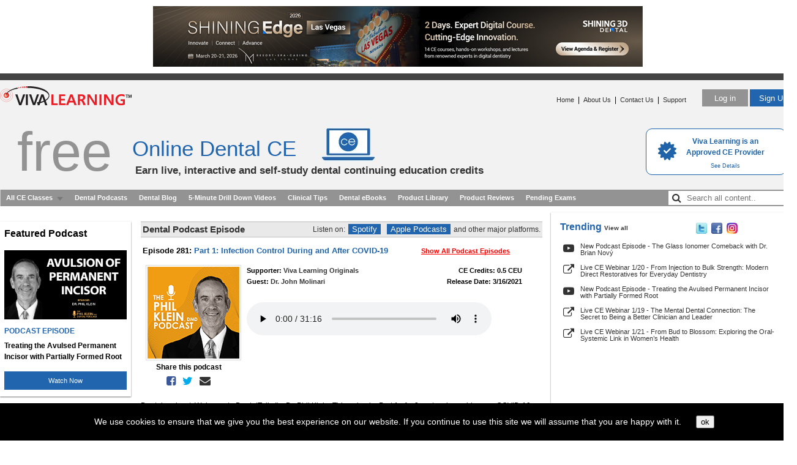

--- FILE ---
content_type: text/html; Charset=utf-8
request_url: https://vivalearning.com/dental-podcasts/podcast.asp?x_podcastId=324
body_size: 26142
content:

<!DOCTYPE HTML PUBLIC "-//W3C//DTD HTML 4.01 Transitional//EN" "https://www.w3.org/TR/html4/loose.dtd">
<html lang="en">
<head>
	<meta charset="utf-8">
	<title>Viva Learning: Dental Podcast - Part 1: Infection Control During and After COVID-19</title>
	<meta name="description" content=Dental podcast: Welcome to DentalTalk. I'm Dr. Phil Klein. This episode, Part 1 of a 3-part series, addresses COVID-19 and the aftermath related to...">
    <meta name="keywords" content="dental podcast, online dental ce, dental ce webinars, dentist">
	<link rel="canonical" href="https://vivalearning.com/dental-podcasts/part-1-infection-control-during-and-after-covid-19" />
    <link rel="STYLESHEET" type="text/css" href="/includes/vp.css?2025072502.1">
    
<script src="/includes/functions.js?2025072502.1" type="text/javascript"></script>
<script type="text/javascript" src="/lib/jquery/dist/jquery.js?2025072502.1"></script>
<script type="text/javascript" src="/includes/jquery.qtip.min.js?2025072502.1"></script>
<link type="text/css" rel="stylesheet" href="/includes/jquery.qtip.css?2025072502.1" />
<script src="/includes/jq_popup_ad_video.js?2025072502.1" type="text/javascript"></script>
<link rel="stylesheet" href="https://maxcdn.bootstrapcdn.com/font-awesome/4.7.0/css/font-awesome.min.css">
<script type="text/javascript">

	var studentHash = '';
	var popupAdVideo;

	// If user is on mobile device, redirect to page MOBILESITE/page
	function mobileRedirect(page) {
		if (window.is_mobile) {
			var url = 'https://m.vivalearning.com/';
			if (studentHash.length != 0) {
				url += 'login/' + studentHash;
				if (page && page.length != 0) url += '?rurl=/' + page;
			}
			else if (page && page.length != 0) {
				url += page;
			}
			console.log('Mobile URL: '+url)
			// alert('Mobile URL: '+url)
			if (url.length != 0) {
				window.location = url;
			}
		}
		else {
			// console.log('NOT mobile')
		}
	}

	$(document).ready( function() {
		// create mobile
		if ( window.is_apple_mobile ) $('.apple_mobile').show();
		if ( window.is_android_mobile ) $('.android_mobile').show();

		processVPAds(studentHash);

		// logs impressions and sets click handlers for VP Ads elements.
		function processVPAds(studentHash) {
			var impMap = new Map();
			var impArr = [];

			// Log ad impressions - map dedupes the hash list so multiple data-vpclick not a problem.
			$('[data-vpclick]').each( function (idx) {
				// console.log('found one: ' + idx);
				try {
					var $this = $(this);

					$this.on('click', function(e) {
						if ( typeof $(this).data('vpcode') != 'undefined') {
							// cancel default for video.
							if ( e && e.preventDefault ) e.preventDefault();
							if ( e && e.cancelBubble ) e.cancelBubble();
						}
						logVPAdClick(this)
					});  // click handler

					// {"position":"1","type":"11","media":"url","hash":"80717EDA-BF27-436C-98EC-07CC10AF3650"}
					var json = $this.data('vpclick');   // json gets auto-converted
					// console.log( 'hash: ' + json.hash );

					// map dedupes the hash list.
					impMap.set( json.hash, { position: json.position, type: json.type, hash: json.hash });
				} catch(e) { console.log(e.message); }
			});
			// console.log( 'impMap size: ' + impMap.size );

			if (impMap.size > 0) {
				var arr = new Array();

				if (impMap.values) {
					// console.log( 'Using impMap.values.' );
					arr = Array.from(impMap.values());
				}
				else if (impMap.forEach) {
					// console.log( 'Using impMap.forEach.' );
					impMap.forEach( function(value,key,map) { arr.push(value); });
				}
				// console.log( 'arr length: ' + JSON.stringify(arr) );

				var jqxhr = $.ajax({
					url: '/ajaxAdImpressions.asp',
					type: 'POST',
					contentType: 'application/json',
					data: JSON.stringify({s:studentHash,items:arr}),
					dataType: 'json',
					success: function (data) {
						// console.log('ajax success');
					}
				}).done(function(data) {
						// console.log( "second success " + data.status );
				}).fail(function(data) {
						console.log( "error" );
				}).always(function(data) {
						// console.log( "complete " + data.status );
				});
			}
		}  // processVPAds

		// -------------------------------------------------------
		// Podcast Functions //
		// -------------------------------------------------------

		$('audio').each ( function (ix) {
			var $this = $(this);
			if (! $this.hasClass('no-podlog') ) { // add class="no-podlog" to disable view 
				$this.on( 'play', function () {   // logging on the webinar lobby page, etc
					console.log('playing....');
					var jqxhr = $.ajax({
							url: '/member/ajaxLogPodcast.asp',
							type: 'POST',
							contentType: 'application/json',
							data: JSON.stringify({s:studentHash, podcastid: $this.data('podcastid')}),
							dataType: 'json',
							success: function (data) {
									console.log('ajax success');
								}
						}).done(function(data) {  // success
							console.log('data: ' + JSON.stringify(data));
							// console.log( "second success " + data.status );
						}).fail(function(data) {
								console.log( "error" );
						}).always(function(data) {
							// console.log( "always" );
						});
				});
			}
		});

		$('div[data-isfave]').each( function (ix) {
			var $div = $(this);
			console.log( 'isfave: ' + $div.data('isfave')  );
			( $div.data('isfave') && $div.data('isfave') != 'False' ) ? $div.removeClass('star-icon').addClass('star-icon-on') : $div.removeClass('star-icon-on').addClass('star-icon');
		});

		$('div[data-isfave]').each( function (ix) {
			$(this).on('click', function () {
				$this = $(this);

				// console.log( 'IsFave: ' + $this.data('isfave') + '  podcastid: ' + $this.data('podcastid') + ' hash:' + studentHash);
				var jqxhr = $.ajax({
					url: '/member/ajaxFavePodcast.asp',
					type: 'POST',
					contentType: 'application/json',
					data: JSON.stringify({s:studentHash, podcastid: $this.data('podcastid'), isfave: $this.data('isfave')}),
					dataType: 'json',
					success: function (data) {
							console.log('ajax success');
						}
				}).done(function(data) {  // success
					// console.log('data: ' + JSON.stringify(data));
					// console.log( 'isfave: ' + data.isfave + ' podcastid: ' + data.podcastid + '  hash: ' + data.hash );
					if (data.status) {
						var $div = $('div[data-podcastid='+data.podcastid+']');
						$div.data('isfave', data.isfave);  // set new isfave value.
						( data.isfave ) ? $div.removeClass('star-icon').addClass('star-icon-on') : $div.removeClass('star-icon-on').addClass('star-icon');
					}
					// console.log( "second success " + data.status );
				}).fail(function(data) {
						console.log( "error" );
				}).always(function(data) {
					// console.log( "always" );
				});
			});
		});		// div[data-isfave]

	});  // document ready

	// Click processor for VP Ads
	function logVPAdClick(lnk) {

		var $lnk = $(lnk);
		if ( typeof $lnk.data('clicked') != 'undefined'  ) {  // second pass in?
			// alert($lnk.data('clicked').length);
			$lnk.data('clicked', '');   // reset so can be clicked again.
			// console.log('doing click!');
			return;	// let click proceed.
		}

		// {"position":"1","type":"11","media":"url","hash":"80717EDA-BF27-436C-98EC-07CC10AF3650"}
		var json = $lnk.data('vpclick');   // json gets auto-converted
		// console.log( 'hash: ' + json.hash );

		var page = window.location.pathname.toLowerCase();
		// console.log( 'page: ' + page);

		var jqxhr = $.ajax({
			url: '/ajaxAdClick.asp',
			type: 'POST',
			contentType: 'application/json',
			data: JSON.stringify(
				{
					s: studentHash,
					position: json.position,
					type: json.type,
					media: json.media,
					hash: json.hash,
					page: page
				}),
			dataType: 'json',
			success: function (data) {
				// console.log('ajax success');
			}
		}).done(function(data) {
				// console.log( "second success " + data.status );
		}).fail(function(data) {
				console.log( "error" );
		}).always(function(data) {
			console.log( 'clickhash: ' + json.hash );
		});

		return doVPAdClick(lnk);
	}

	function doVPAdClick(lnk) {
		var aout = false;
		var $lnk = $(lnk);
		// console.log('At doVPAdClick ' + $lnk.attr('href') + ' ' + $lnk.data('vpcode'));

		if ( typeof $lnk.data('vpcode') != 'undefined' ) {

			var videoId = $lnk.data('vpcode');
			if (videoId && videoId.length > 0) {
				console.log( 'playing ' + videoId);
				popupAdVideo = (popupAdVideo || new PopupAdVideo('divAdVideo') );
				popupAdVideo.showVideo( videoId );
			}
			else {
				console.log( 'NOT playing ' + videoId);
			}
		}
		else if ( typeof lnk.href != 'undefined') {
			if ( ! lnk.href.toLowerCase().endsWith('.pdf')) {
				// If url is local to site remove target=blank from link.
				var tHost = lnk.hostname;
				if ( tHost=='' || funcIsSameHost( tHost, window.location.hostname ) ) {
					// ensure use same tab
					// when link is local or relative.
					$lnk.attr('target', '_self');
				}
			}
			aout = true;
		}
		return aout;

		// internal function returns true is hosts are the same.
		// www. values are discarded.
		function funcIsSameHost(host1,host2) {
			var h1 = host1.toLowerCase().replace('www.','');
			var h2 = host2.toLowerCase().replace('www.','');
			return (h1 == h2);
		}
	}

</script>

	<script>
		mobileRedirect('podcast/ECF85823-C36C-44DC-8205-5700CC4474B1/70465D5B-05CF-487E-A9C6-F0F853DF82B4')	// if mobile redirect to mobile site.
	</script>
    <meta property="og:url"                content="https://vivalearning.com//member/podcast.asp?x_podcastId=324" />
	<meta property="og:type"               content="article" />
	<meta property="og:description"        content="Dental podcast: Welcome to DentalTalk. I'm Dr. Phil Klein. This episode, Part 1 of a 3-part series, addresses COVID-19 and the aftermath related to the COVID-19 vaccine, the latest CDC updates and timely and important information on hand hygiene. Our guest is Dr. John Molinari, a microbiologist and leading expert in Infection Control related to hospitals, clinics and dental offices." />
	<meta property="og:image"              content="https://vivalearning.com/art/viva_facebook_share_logo.png" />
	<meta property="og:image:secure_url" content="https://vivalearning.com/art/viva_facebook_share_logo.png" />
	<!-- Mega menu js and css starts here -->
    <link rel="stylesheet" href="/css/audioplayer.css" />
	<script src="/js/audioplayer.js"></script>
	<link rel="stylesheet" href="/includes/megamenu.css?2025072502.1" type="text/css" media="screen" />
	<link rel="stylesheet" type="text/css" href="/includes/megamenu_ie/ie.css" />
	<script src="/includes/dpmbuttonsmall_jq.js?2025072502.1" type="text/javascript"></script>
	<script type="application/ld+json">
	{"@context": "https:\u002F\u002Fschema.org","@type": "PodcastEpisode","url": "https:\u002F\u002Fvivalearning.com\u002Fdental-podcasts\u002Fpart-1-infection-control-during-and-after-covid-19","name": "Part 1: Infection Control During and After COVID-19","datePublished": "3-16-2021","timeRequired": "PT1876S","description": "Dental podcast: Welcome to DentalTalk. I'm Dr. Phil Klein. This episode, Part 1 of a 3-part series, addresses COVID-19 and the aftermath related to the COVID-19 vaccine, the latest CDC updates and timely and important information on hand hygiene. Our guest is Dr. John Molinari, a microbiologist and leading expert in Infection Control related to hospitals, clinics and dental offices.","associatedMedia": {"@type": "MediaObject","contentUrl": "https:\u002F\u002Fvivacdn.blob.core.windows.net\u002Fcdn\u002Fcontrib\u002Fva\u002Fpodcast\u002Fpodcast_324_molinari_p1_ek.20210308195131898.mp3"}}
	</script>
	<script type="text/javascript">
		$(document).ready( function() {
			// jquery stuff to do here

			$("#ondemandLink").removeClass("sidebarLink").addClass('currentPage');
			$( ".dpmBtnWrap" ).each(
				function () {
					new DPMButtonSmall( this );
				} );
            if (window.is_apple_mobile) $('audio').audioPlayer();
		});

		// show divID when aflag is true
		function showDiv( divID, aflag ) {
			var adiv = document.getElementById( divID )
			if ( adiv ) {
				adiv.style.visibility = (aflag) ? 'visible' : 'hidden';
			}
		}

		// hide cef when loading
		function showLoading(  ) {
			$('#sidebar_cef_body').hide();
			$('#x_query').hide();
			$('#sidebar_cef').css('background-image', 'url(art/sidebar_cefinder_bg_gray.png)')
		}
	</script>
	<style>

    .main-content {
        display: inline-flex;
        width: 650px;
        border-bottom: 1px solid #bdbdbd;
        border-top: 1px solid #bdbdbd;
        color: #333;
        font-size: 15px;
        font-weight: bold;
        padding: 3px;
        margin: 10px 0px 10px 0px;
        text-align: left;
        background-color: #e9e9e9;
        white-space: nowrap;
    }
    .podcast-series {
        width:425px;
		white-space: nowrap;
    }
    .company-title {
        font-size: 12px;
        font-weight: 800;
        text-decoration: none;
        color: #b20000 !important;
    }
    .company-title:hover{
        color: #e50000;
    }
    .exam-podcast {
        color: red !important;
    }
    .view-episodes {
        color: red !important;
        font-weight: bold;
    }
    .podcast-ceu {
        padding-bottom: 8px;
        margin-left: 10px;
    }
    .podcast-hidden {
        display: none;
        visibility: hidden;
    }
    .podcast-headertext {
        font-weight: 600;
        display: flex;
        width: 650px;
        margin-bottom: 10px;
    }
    .podcast-title {
        color: #2165af !important;
        font-size: 13px;
        font-weight: 600;
    }
    .blurb-podcast {
        margin: 12px 0px 15px 0px;
    }
    .btnTakeExam {
        height: 25px;
        margin: 5px 0px 10px 20px;
        font-size: 11px;
        background-color: #2165af;
        border: 0;
        color: #fff;
        cursor: pointer;
    }
    hr {
        margin: 15px 0px 15px 0px;
    }
    .btnViewCert {
        height: 25px;
        margin: 5px 0px 10px 20px;
        font-size: 11px;
        background-color: #ffa500;
        border: 0;
        color: #000;
        cursor: pointer;
    }
    .episode-title {
        color: #2165af !important;
        font-weight: bold;
    }
    .episode-tit {
        font-weight: bold;
        font-size: 13px;
    }
    .from-series {
        font-weight: bold;
        color: red !important;
    }
    .share-webinar{
        text-align: center;
        margin-bottom: 5px;
        font-weight: 600;
        width: 100%;
    }
    .twitter {
        color: #00aced !important;
        padding-left: 8px;
        font-size: 18px;
    }
    .facebook {
        color: #3b5998 !important;
        font-size: 18px;
        cursor: pointer !important;
    }
    .email {
        padding-left: 8px;
        font-size: 18px;
    }
    .company-search {
        color: #2165af !important;
    }
    .speaker-search {
        color: #2165af !important;
    }
    .show-episodes {
        color: red !important;
        padding-right: 10px;
        text-decoration: underline !important;
        margin-left: 30px;
        white-space: no-wrap;
    }
	</style>
</head>
<body>
<div align="center">
<div ID="pageWrapper">
<!-- header -->
<div ID="header">
    <div class="top-banner">
		
<div> <!--the mediatype value is not used. and us set to blank -->
    <a href="https://www.eventbrite.com/e/shining-edge-las-vegas-2026-tickets-1921661313719" data-vpclick='{"position":"1","type":"2","media":"url","hash":"2D31E01E-B34A-43E1-898D-46FB887A7AF2"}' target="_blank"><img src="https://vivacdn.blob.core.windows.net/cdn/contrib/va/ads/photo_1392_untitled.20260101042802688.png" width="800" height="100" border="0"></a>
</div>

	</div>
	<div ID="headerBar">&nbsp;</div>
	<div class="clear"></div>
</div>
<!-- header -->
<style>
	table.menu_ad_links td {
		padding-top: 5px;
	}
	.burger-menu {
		font-size:27px;
		cursor: pointer;
		text-decoration: none;
	}

	.dropdown {
		position: relative;
		display: inline-block;
		z-index: 150;
	}

	.dropdown-content {
		display: none;
		position: absolute;
		background-color: white;
    	z-index: 1;
		border: 1px solid rgba(0,0,0,0.17);
    	box-shadow: 0 0 5px rgba(0,0,0,0.1);
		white-space: nowrap;
		padding: 20px;
		text-align: left;
		right: -10px;
    	margin-top: 12px;
	}

	.dropdown-content a {
		display: block;
		white-space: nowrap;
	}
	.user-name {
		color: #2165af;
		font-size: 15px;
		font-weight: 600;
	}
	.edit-pro {
		background-color: #939393;
		border: 0;
		margin: 10px 0px 10px 0px;
		padding: 5px 5px 5px 5px;
		cursor: pointer;
		color: #fff;
	}
	.text-below {
		color: #777;
		font-size: 10px;
	}
	.training {
		color: #777 !important;
		font-weight: 500;
	}
	.sidebarLeftLinks:before {
		content: "";
		width: 0;
		height: 0;
		position: absolute;
		bottom: 100%;
		right: 13px;
		border-width: 0 8px 8px 8px;
		border-style: solid;
		border-color: white transparent;
	}
	.show {
		display:block;
	}
	.search {
		position: relative;
		padding-right: 5px;
    	border: 0;
		font-size: 16px;
	}
	.search:hover {
		background-color: #939393 !important;
	}
	.search input {
		width: 200px;
		margin-top: 2px;
    	height: 21px;
		border: 0;
		text-indent: 28px !important;
	}

	.search input {
		text-indent: 32px;
	}
	.search .fa-search {
		position: absolute;
		padding: 5px 0px 0px 6px;
	}
	.all-devices {
		float: right !important;
		background-color: #939393 !important;
	}
	.new-product {
		color: red;
	}
</style>
<div id="splashHome">

	<a href="/aboutus.asp#accreditation" class="cerpLink">
	<table>
	<tr>
		<td>
			<img src="/art/cert-check.png" alt="&check;">
		</td>
		<td>
			<div class="approved">
			Viva Learning is an <br>
			Approved CE Provider
			</div>
			
			<div class="details">
			See Details
			</div>			
		</td>
	</tr>
	</table></a>
	
		<div ID="headerLogo" class="left"><a href="/"><img src="/art/viva_logo_new.png" alt="" width="215" height="60" border="0"></a></div>
		
			<div ID="headerButtons" class="right">
			<a href="/login.asp?x_page=login"><button type="button" class="login-btn">Log in</button></a>
			<a href="/login.asp?x_page=register"><button type="button" class="sign-btn">Sign Up</button></a>
			</div>
		
			<div ID="headerLinks" class="right">
			<a href="/">Home</a>
			&nbsp;|&nbsp;
		
			<a href="/aboutus.asp">About Us</a>
			
			&nbsp;|&nbsp;
			<a href="/contact.asp">Contact Us</a>
			&nbsp;|&nbsp;
			<a href="/support/support.asp">Support</a>
		
			&nbsp;
			</div><br />
		<div class="free-headertext">free</div>
		<h1 class="online-dental">Online Dental CE</h1>
		<h2 class="earn-live">Earn live, interactive and self-study dental continuing education credits</h2>
</div>	<!-- splashHome -->
<!-- Mega menu starts here -->
<div class="mega-menu">
	<div class="wrapper_menu menu_dark_theme">
	<!-- BEGIN MENU WRAPPER -->
		<ul class="menu menu_black"> <!-- BEGIN MENU -->
						<li><a href="/member/dental-webinars-podcasts.asp" class="drop">All CE Classes</a><!-- Begin 5 columns Item -->
				<div class="dropdown_5columns"><!-- Begin 5 columns container -->
					<table width="100%" border="0" cellspacing="0" cellpadding="0">
					<tr>
						<td width="60%" valign="top">
							<table width="100%" border="0" cellspacing="0" cellpadding="0"  class="content_menu_table">

							<tr>
								<td>
									<div class="content_menu_section_div">
									<b style="color:#666;">Upcoming Live Webinars</b> <span class="content"><a href="/member/live-dental-ce-webinars.asp" style="color:red;">(view all)</a></span>
									</div>
								</td>
							</tr>
	
							<tr>
								<td>
									<a href="/member/registerLive.asp?x_classID=5244" title='Reserve Your Seat'><img src="https://vivacdn.blob.core.windows.net/cdn/contrib/va/classphoto/photo_5244.20251001154657384.jpg" border="0" width="50" height="50" align="left" class="content_menu_image"/></a><a href="/member/registerLive.asp?x_classID=5244" title='Reserve Your Seat'><span class="content_menu_heading"><span style='color:#F00;font-weight:bold;'>Today</span>&nbsp;7:00 PM&nbsp;ET:&nbsp;The Mental Dental Connection: The Secret to Being a Better Clinician and Leader (1 Live CEU)</span></a>
								</td>
							</tr>
		
							<tr>
								<td>
									<a href="/member/registerLive.asp?x_classID=5274" title='Reserve Your Seat'><img src="https://vivacdn.blob.core.windows.net/cdn/contrib/va/classphoto/photo_5274.20251211182646391.jpg" border="0" width="50" height="50" align="left" class="content_menu_image"/></a><a href="/member/registerLive.asp?x_classID=5274" title='Reserve Your Seat'><span class="content_menu_heading"><span style='color:#060;font-weight:bold;'>Tomorrow</span>&nbsp;7:00 PM&nbsp;ET:&nbsp;From Injection to Bulk Strength: Modern Direct Restoratives for Everyday Dentistry (1 Live CEU)</span></a>
								</td>
							</tr>
		
							<tr>
								<td>
									<a href="/member/registerLive.asp?x_classID=5251" title='Reserve Your Seat'><img src="https://vivacdn.blob.core.windows.net/cdn/contrib/va/classphoto/photo_5251.20251010160054841.jpg" border="0" width="50" height="50" align="left" class="content_menu_image"/></a><a href="/member/registerLive.asp?x_classID=5251" title='Reserve Your Seat'><span class="content_menu_heading">1/21/26&nbsp;7:00 PM&nbsp;ET:&nbsp;From Bud to Blossom: Exploring the Oral-Systemic Link in Women’s Health (1 Live CEU)</span></a>
								</td>
							</tr>
		
							<tr>
								<td>
									<div class="content_menu_section_div">
									<b style="color:#666;">Latest On-Demand</b> <span class=" content"><a href="/member/on-demand-dental-ce-webinars.asp" style="color:red;">(view all)</a></span>
									</div>
								</td>
							</tr>
	
							<tr>
								<td>
									<a href="/on-demand-dental-ce-course/ortho-in-a-box-for-dentists-that-think-outside-the-box" title='Enter Classroom'><img src="https://vivacdn.blob.core.windows.net/cdn/contrib/va/classphoto/photo_5281.20251219164930383.jpg" border="0" width="50" height="50" align="left" class="content_menu_image"/></a><a href="/on-demand-dental-ce-course/ortho-in-a-box-for-dentists-that-think-outside-the-box" title='Enter Classroom'><span class="content_menu_heading">Ortho in a Box for Dentists that Think Outside the Box (1&nbsp;CEU)</span></a>
								</td>
							</tr>
		
							<tr>
								<td>
									<a href="/on-demand-dental-ce-course/universal-simplicity-mastering-anterior-and-posterior-restorations-with-universal-composites" title='Enter Classroom'><img src="https://vivacdn.blob.core.windows.net/cdn/contrib/va/classphoto/photo_5263.20251105190233080.jpg" border="0" width="50" height="50" align="left" class="content_menu_image"/></a><a href="/on-demand-dental-ce-course/universal-simplicity-mastering-anterior-and-posterior-restorations-with-universal-composites" title='Enter Classroom'><span class="content_menu_heading">Universal Simplicity: Mastering Anterior and Posterior Restorations with Universal Composites (1&nbsp;CEU)</span></a>
								</td>
							</tr>
		
							<tr>
								<td>
									<a href="/on-demand-dental-ce-course/precision-pathway-building-resilient-smiles-with-modern-technology" title='Enter Classroom'><img src="https://vivacdn.blob.core.windows.net/cdn/contrib/va/classphoto/photo_5276.20251212150801817.jpg" border="0" width="50" height="50" align="left" class="content_menu_image"/></a><a href="/on-demand-dental-ce-course/precision-pathway-building-resilient-smiles-with-modern-technology" title='Enter Classroom'><span class="content_menu_heading">Precision Pathway: Building Resilient Smiles with Modern Technology (1&nbsp;CEU)</span></a>
								</td>
							</tr>
		
							</table>
						</td>
						<td class="seprator_inner_table">&nbsp;</td>
						<td width="38%" align="left" valign="top" class="pattern">
							<div class="col_1 firstcolumn" style= "margin-bottom: 10px;">
								<ul class="levels">
									<li><a href="/member/live-dental-ce-webinars.asp">All Upcoming CE Webinars</a></li>
									<li><a href="/member/on-demand-dental-ce-webinars.asp">All On-Demand CE Webinars</a></li>
<!--									<li><a href="/member/premium-dental-ce-courses.asp">All Premium CE Courses <span style="color: #ff0000;">NEW</span></a></li> -->
									<li><a href="/member/dental-webinars-podcasts.asp">Browse All Content</a></li>
								</ul>
							</div>
							<div class="clear"></div>
							<div class="content_menu_section_div">
								<b style="color:#666;font-size:12px;">Featured Content</b>
							</div>
							<table class="menu_ad_links">
							<tbody>

							<tr>
								<td><img src="../art/arrow_darkgray.png" width="6" height="7" alt=""></td>
								<td><a href='/clickM.asp?x_vpMenuLinkId=60&u=%2Fmember%2Fclassroom%2Easp%3Fx%5FclassID%3D3872'  title='Enter Classroom'><span class="content_menu_heading">Your Prep is Done, Now What? (1 CEU)</span></a></td>
							</tr>
	
							<tr>
								<td><img src="../art/arrow_darkgray.png" width="6" height="7" alt=""></td>
								<td><a href='/clickM.asp?x_vpMenuLinkId=61&u=%2Fmember%2Fclassroom%2Easp%3Fx%5FclassID%3D3893'  title='Enter Classroom'><span class="content_menu_heading">Cementation and Modern Indirect Materials (1 CEU)</span></a></td>
							</tr>
	
							<tr>
								<td><img src="../art/arrow_darkgray.png" width="6" height="7" alt=""></td>
								<td><a href='/clickM.asp?x_vpMenuLinkId=62&u=%2Fmember%2Fclassroom%2Easp%3Fx%5FclassID%3D3870'  title='Enter Classroom'><span class="content_menu_heading">Practical Proven Prevention for your Pediatric Patients (1 CEU)</span></a></td>
							</tr>
	
							</tbody>
							</table>

						</td>
					</tr>
					</table>
				</div>
			</li> <!-- All CE Classes -->
			<!-- Podcast -->
			
			<li>
				<a href="/dental-podcasts">Dental Podcasts</a>
			</li>  <!-- Podcast -->
			
			<!-- Dental Blog -->
			<li><a href="/member/dental-blog.asp">Dental Blog</a></li>
			<!-- Drill Downs -->
			<li><a href="/5-minute-drill-downs">5-Minute Drill Down Videos</a></li>
			<!-- Clinical Tips -->
			<li><a href="/member/clinical_tips.asp">Clinical Tips</a></li>
			<!-- Dental eBooks -->
			<li><a href="/member/dental-ebooks.asp">Dental eBooks</a></li>

			

			<!-- Product Library                                               -->
			<li><a href="/member/mfr_list.asp">Product Library</a></li>
			 <!-- Product Library -->
						<!-- Viva Reader -->
			
						<!-- Product Reviews                                                -->
						<li><a href="/member/da_review_list.asp">Product Reviews</a></li>

						<!-- Jobs                                                          -->
			
						<!-- Webinar Highlights                                            -->
			
			<!-- Pending Exams -->
			<li>
				<a href="/member/inprogress.asp">Pending Exams</a>
			</li>  <!-- Pending Exams -->
			<li class="all-devices">
			 <form method=post action="/member/dental-webinars-podcasts.asp">
				<div class="search">
					<span class="fa fa-search"></span><input name="x_query" type="text" placeholder="Search all content.." class="search_input">
				</div>
			</form>
			</li>
		</ul>   <!-- END MENU -->
	</div> <!-- wrapper_menu menu_dark_theme -->
</div> <!-- mega-menu -->
<!--  Mega menu ends here  -->

<!-- contentwrapper -->
	<div ID="contentWrapper">
		<div id="mainColumn">
			
			<!-- sidebar left -->
			<div id="sidebarLeft">
								<div ID="sidebarLeftNav">
					
				</div>	<!-- sidebarLeftNav --><div ID="sidebarLeftAds">  
    <div class="sidebarLeftContent">
        <div class="sidebarLeftContent-headline">
            Featured Podcast
        </div>

        
        <a href="#" data-vpcode="ur2tOqMXsPo" data-vpclick='{"position":"1","type":"26","media":"youtube","hash":"8FFE29E5-2253-4992-893B-80309276309B"}'>
        
        <img class="img-left-ad" src="https://vivacdn.blob.core.windows.net/cdn/contrib/va/ads/tile_photo_114_pkdp_549_klein_phil.20260115182913549.png" width="200" alt="Watch Now" title="Watch Now">
        </a>

        <div class="sidebarLeftContent-title-tag">PODCAST EPISODE</div>
        <div class="sidebarLeftContent-title">Treating the Avulsed Permanent Incisor with Partially Formed Root</div>

        
        <a href="#" data-vpcode="ur2tOqMXsPo" data-vpclick='{"position":"1","type":"26","media":"youtube","hash":"8FFE29E5-2253-4992-893B-80309276309B"}'>
        
        <button class="sidebarLeftContent-button">Watch Now</button>
        </a>
    </div>
    </a>

    <div class="sidebarLeftLargeAd">
        <a href="https://hubs.la/Q03L2XJn0" data-vpclick='{"position":"1","type":"42","media":"url","hash":"1B048FF1-9552-48ED-AB46-904C08ECDB40"}' target="_blank"><img class="img-left-ad" src="https://vivacdn.blob.core.windows.net/cdn/contrib/va/ads/photo_1384_vc_vrp_200x340_12_2022_vp_side_ad.20251031200814210.jpg" width="200" height="340" alt=""></a>
    </div>
    
    <div class="sidebarLeftContent">
        <div class="sidebarLeftContent-headline">
            Featured Podcast
        </div>

        
        <a href="#" data-vpcode="4wxTgawHsrI" data-vpclick='{"position":"2","type":"26","media":"youtube","hash":"3B1715AF-5BD5-4F6A-8C78-7399BB53F8DC"}'>
        
        <img class="img-left-ad" src="https://vivacdn.blob.core.windows.net/cdn/contrib/va/ads/tile_photo_113_pkdp_834_novy_brian.20260112201051525.png" width="200" alt="Watch Now" title="Watch Now">
        </a>

        <div class="sidebarLeftContent-title-tag">PODCAST EPISODE</div>
        <div class="sidebarLeftContent-title">The Glass Ionomer Comeback with Dr. Brian Nový</div>

        
        <a href="#" data-vpcode="4wxTgawHsrI" data-vpclick='{"position":"2","type":"26","media":"youtube","hash":"3B1715AF-5BD5-4F6A-8C78-7399BB53F8DC"}'>
        
        <button class="sidebarLeftContent-button">Watch Now</button>
        </a>
    </div>
    </a>

    <div class="sidebarLeftLargeAd">
        <a href="https://vivalearning.com/on-demand-dental-ce-course/reaching-beyond-the-operatory-with-homecare-solutions" data-vpclick='{"position":"2","type":"42","media":"url","hash":"F25838A0-127F-46A5-9E21-627047CF7328"}' target="_blank"><img class="img-left-ad" src="https://vivacdn.blob.core.windows.net/cdn/contrib/va/ads/photo_1330_photo_1105_webinar_promo_left_vertical_sunstar20231109191339141.20250304162715886.png" width="200" height="340" alt=""></a>
    </div>
    

</div>	<!-- sidebarLeftAds -->
			</div> <!-- sidebarLeft -->
			<!-- content -->
			<div id="content">
                <div class="main-content">
                    <div class="podcast-series">Dental Podcast Episode</div>
                    <span style="font-size: 12px; font-weight: normal;">Listen on:</span>
                    <a href="https://open.spotify.com/show/3p5KYUaZ68Dety095Lui0Y" target="_blank"><button type="submit" class="pod-itunes" title="View on Spotify">Spotify</button></a>
                    <a href="https://itunes.apple.com/us/podcast/viva-learning-podcasts-%7C-dentaltalk%E2%84%A2/id1436672011" target="_blank"><button type="submit" class="pod-itunes" title="For iPhone and iPad devices">Apple Podcasts</button></a>
                    <span style="font-size: 12px; font-weight: normal;">and other major platforms.</span>
                    <!-- <a href="https://www.stitcher.com/podcast/philip-klein/viva-learning-podcasts-dentaltalktm" target="_blank"><button type="submit" class="pod-itunes" title="For Android devices">Stitcher</button></a> -->
			    </div>
                <table>
                     <tr>
                        <td class="podcast-headertext">
                            <div style="width:425px;">
                                <div class="episode-tit">Episode 281: <span class="podcast-title">Part 1: Infection Control During and After COVID-19</span></div>
                                <!-- <a href="/member/podcast_episodes.asp?x_podcastshowId=5"><span class="from-series">View All Episodes from: Viva Learning Originals</span></a> -->
                            </div>
                            <div>
                                <a href="/member/dental-podcasts.asp" class="show-episodes">Show All Podcast Episodes</a>
                                
                            </div>
                        </td>
                    </tr>
                    <tr>
                        <td style="vertical-align: top; display: flex;">
                            <div style="width: 170px;">
                            <div style="display:flex; flex-wrap:wrap;width: 150px;">
                                <div><img src="https://vivacdn.blob.core.windows.net/cdn/contrib/va/classphoto/podcast_photo_5_phil-klein-dental-podcast-show-cover_150x150.20250417212530523.png" alt="" width="150" height="150" border="0" hspace="5" vspace="0" align="left" class="classPhoto"></div>
                                <div class="share-webinar">Share this podcast</div>
                                <div class="share-webinar">
                                    <a href="https://www.facebook.com/sharer.php?u=https%3A%2F%2Fvivalearning%2Ecom%2F%2Fmember%2Fpodcast%2Easp%3Fx%5FpodcastId%3D324" target="_blank" class="facebook"><i class="fa fa-facebook-square" title="Share Podcast on Facebook"></i></a>
                                    <a href="https://twitter.com/home?status=Online+Podcast+%2D+Viva+Learning+%2D+https%3A%2F%2Fwww%2Evivalearning%2Ecom%2Fmember%2Fclassroom%2Easp%3Fx%5FpodcastId%3D324" target="_blank" class="twitter" title="Tweet this Podcast"><i class="fa fa-twitter" aria-hidden="true"></i></a>
                                    <a href="mailto:?subject=Online Podcast on Viva Learning&amp;body=Watch this online podcast:%0A%0A%0D
https://vivalearning.com//member/podcast.asp?x_podcastId=324" class="email" title="Share Podcast via email"><i class="fa fa-envelope" aria-hidden="true"></i></a>
                                </div>
                            </div>
                            </div>
                            <div>
                                <div style="white-space: nowrap; font-size: 11px;">
                                    <b>Supporter: <a href="podcast_list.asp?x_action=search&x_type=company&x_companyId=127" title="View all episodes by this supporter.">Viva Learning Originals</a></b>
                                    <span class="right"><b>CE Credits: 0.5 CEU</b></span>
                                </div>
                                <div style="white-space: nowrap; font-size: 11px;">
                                    <b>Guest: <a href="podcast_list.asp?x_action=search&x_type=speaker&x_speakerId=287" title="View all episodes by this guest">Dr. John Molinari</a></b>
                                    <span class="right"><b>Release Date:&nbsp;3/16/2021</b></span>
                                </div>
                                <div class="audio-mp3" style="margin-left: 0px;">
                                    <audio style="width:400px; margin-top: 20px;" src="https://vivacdn.blob.core.windows.net/cdn/contrib/va/podcast/podcast_324_molinari_p1_ek.20210308195131898.mp3" controls="controls" data-podcastid="324"></audio>
                                </div>
                            </div>
                        </td>
                    </tr>
                </table>
                <div class="blurb-podcast">Dental podcast: Welcome to DentalTalk. I'm Dr. Phil Klein. This episode, Part 1 of a 3-part series, addresses COVID-19 and the aftermath related to the COVID-19 vaccine, the latest CDC updates and timely and important information on hand hygiene. Our guest is Dr. John Molinari, a microbiologist and leading expert in Infection Control related to hospitals, clinics and dental offices.</div>
                <div>

                    <span class="nowrap">
                        ( <A HREF="#" onClick="return popWindow('/member/disclaimer_popup.asp?x_podcastId=324', 750, 500);" class="contentlinks">disclaimer</a>,
                        <A HREF="#" onClick="return popWindow('/member/bio_popup.asp?x_podcastID=324', 600, 450);" class="contentlinks">bio and commercial disclosure</a>  )
                    </span>
                </div>

            
                <div class="main-content">Podcast Exam</div>
                
                    Please <a href="/login.asp?rurl=/member/podcast.asp?x_podcastId=324" style="color: red;"><b>Log in</b></a> to take exam and earn CE credit.
                
                <div class="main-content">More Podcast Episodes You Might Like</div>
                <div style="margin-top: 10px;">
                    
                        <div class="podcast-ceu  "><img src="/art/arrow_darkgray.png" alt="" width="6" height="7" hspace="3" border="0">
                            <a href="podcast.asp?x_podcastId=435" class="episode-title">Episode 456. Clear Aligners in General Practice: Ortho First and Then Do Great Things</a>
                            <br />
                            <span style="padding-left: 15px;">2/27/2023 - CE Credits: 0.25 CEU</span>
                            
                            (<a href="podcast.asp?x_podcastId=435" class="exam-podcast">Take Exam</a>)
                                
                        </div>
                    
                        <div class="podcast-ceu  "><img src="/art/arrow_darkgray.png" alt="" width="6" height="7" hspace="3" border="0">
                            <a href="podcast.asp?x_podcastId=402" class="episode-title">Episode 414. Dental Office Simplicity with Workflow Efficiency</a>
                            <br />
                            <span style="padding-left: 15px;">9/15/2022 - CE Credits: 0.25 CEU</span>
                            
                            (<a href="podcast.asp?x_podcastId=402" class="exam-podcast">Take Exam</a>)
                                
                        </div>
                    
                        <div class="podcast-ceu  "><img src="/art/arrow_darkgray.png" alt="" width="6" height="7" hspace="3" border="0">
                            <a href="podcast.asp?x_podcastId=401" class="episode-title">Episode 413. Profitable Ways To Cutting Overhead</a>
                            <br />
                            <span style="padding-left: 15px;">9/15/2022 - CE Credits: 0.25 CEU</span>
                            
                            (<a href="podcast.asp?x_podcastId=401" class="exam-podcast">Take Exam</a>)
                                
                        </div>
                    
                        <div class="podcast-ceu   podcast-hidden"><img src="/art/arrow_darkgray.png" alt="" width="6" height="7" hspace="3" border="0">
                            <a href="podcast.asp?x_podcastId=417" class="episode-title">Episode 378. Achieving Success In Dentistry</a>
                            <br />
                            <span style="padding-left: 15px;">3/31/2022 - CE Credits: 0.25 CEU</span>
                            
                            (<a href="podcast.asp?x_podcastId=417" class="exam-podcast">Take Exam</a>)
                                
                        </div>
                    
                        <div class="podcast-ceu   podcast-hidden"><img src="/art/arrow_darkgray.png" alt="" width="6" height="7" hspace="3" border="0">
                            <a href="podcast.asp?x_podcastId=409" class="episode-title">Episode 365. Curiosity is the New Superpower for Career Fulfillment</a>
                            <br />
                            <span style="padding-left: 15px;">2/3/2022 - CE Credits: 0.25 CEU</span>
                            
                            (<a href="podcast.asp?x_podcastId=409" class="exam-podcast">Take Exam</a>)
                                
                        </div>
                    
                        <div class="podcast-ceu   podcast-hidden"><img src="/art/arrow_darkgray.png" alt="" width="6" height="7" hspace="3" border="0">
                            <a href="podcast.asp?x_podcastId=418" class="episode-title">Episode 364. Business Systems for Success and Insurance Freedom</a>
                            <br />
                            <span style="padding-left: 15px;">1/26/2022 - CE Credits: 0.25 CEU</span>
                            
                            (<a href="podcast.asp?x_podcastId=418" class="exam-podcast">Take Exam</a>)
                                
                        </div>
                    
                        <div class="podcast-ceu   podcast-hidden"><img src="/art/arrow_darkgray.png" alt="" width="6" height="7" hspace="3" border="0">
                            <a href="podcast.asp?x_podcastId=403" class="episode-title">Episode 362. Staffing Secrets for Success</a>
                            <br />
                            <span style="padding-left: 15px;">1/14/2022 - CE Credits: 0.25 CEU</span>
                            
                            (<a href="podcast.asp?x_podcastId=403" class="exam-podcast">Take Exam</a>)
                                
                        </div>
                    
                        <div class="podcast-ceu   podcast-hidden"><img src="/art/arrow_darkgray.png" alt="" width="6" height="7" hspace="3" border="0">
                            <a href="podcast.asp?x_podcastId=400" class="episode-title">Episode 361. Making More By Doing Less</a>
                            <br />
                            <span style="padding-left: 15px;">1/14/2022 - CE Credits: 0.25 CEU</span>
                            
                            (<a href="podcast.asp?x_podcastId=400" class="exam-podcast">Take Exam</a>)
                                
                        </div>
                    
                        <div class="podcast-ceu   podcast-hidden"><img src="/art/arrow_darkgray.png" alt="" width="6" height="7" hspace="3" border="0">
                            <a href="podcast.asp?x_podcastId=369" class="episode-title">Episode 318. Do-It-Yourself Clear Aligner Orthodontic Revolution: What you need to Know to Compete and Thrive</a>
                            <br />
                            <span style="padding-left: 15px;">8/16/2021 - CE Credits: 0.25 CEU</span>
                            
                            (<a href="podcast.asp?x_podcastId=369" class="exam-podcast">Take Exam</a>)
                                
                        </div>
                    
                        <div class="podcast-ceu   podcast-hidden"><img src="/art/arrow_darkgray.png" alt="" width="6" height="7" hspace="3" border="0">
                            <a href="podcast.asp?x_podcastId=31" class="episode-title">Episode 300. Advanced Laser Procedures</a>
                            <br />
                            <span style="padding-left: 15px;">6/14/2021 - CE Credits: 0.5 CEU</span>
                            
                            (<a href="podcast.asp?x_podcastId=31" class="exam-podcast">Take Exam</a>)
                                
                        </div>
                    
                        <div class="podcast-ceu   podcast-hidden"><img src="/art/arrow_darkgray.png" alt="" width="6" height="7" hspace="3" border="0">
                            <a href="podcast.asp?x_podcastId=345" class="episode-title">Episode 298. Navigating the chaotic world of composites!</a>
                            <br />
                            <span style="padding-left: 15px;">6/2/2021 - CE Credits: 0.25 CEU</span>
                            
                            (<a href="podcast.asp?x_podcastId=345" class="exam-podcast">Take Exam</a>)
                                
                        </div>
                    
                        <div class="podcast-ceu   podcast-hidden"><img src="/art/arrow_darkgray.png" alt="" width="6" height="7" hspace="3" border="0">
                            <a href="podcast.asp?x_podcastId=326" class="episode-title">Episode 286. Part 3: Infection Control During and After COVID-19</a>
                            <br />
                            <span style="padding-left: 15px;">4/12/2021 - CE Credits: 0.5 CEU</span>
                            
                            (<a href="podcast.asp?x_podcastId=326" class="exam-podcast">Take Exam</a>)
                                
                        </div>
                    
                        <div class="podcast-ceu   podcast-hidden"><img src="/art/arrow_darkgray.png" alt="" width="6" height="7" hspace="3" border="0">
                            <a href="podcast.asp?x_podcastId=328" class="episode-title">Episode 284. Hand Hygiene Update for the Dental Setting</a>
                            <br />
                            <span style="padding-left: 15px;">4/1/2021 - CE Credits: 0.25 CEU</span>
                            
                            (<a href="podcast.asp?x_podcastId=328" class="exam-podcast">Take Exam</a>)
                                
                        </div>
                    
                        <div class="podcast-ceu   podcast-hidden"><img src="/art/arrow_darkgray.png" alt="" width="6" height="7" hspace="3" border="0">
                            <a href="podcast.asp?x_podcastId=325" class="episode-title">Episode 283. Part 2: Infection Control During and After COVID-19</a>
                            <br />
                            <span style="padding-left: 15px;">3/29/2021 - CE Credits: 0.5 CEU</span>
                            
                            (<a href="podcast.asp?x_podcastId=325" class="exam-podcast">Take Exam</a>)
                                
                        </div>
                    
                        <div class="podcast-ceu   podcast-hidden"><img src="/art/arrow_darkgray.png" alt="" width="6" height="7" hspace="3" border="0">
                            <a href="podcast.asp?x_podcastId=324" class="episode-title">Episode 281. Part 1: Infection Control During and After COVID-19</a>
                            <br />
                            <span style="padding-left: 15px;">3/16/2021 - CE Credits: 0.5 CEU</span>
                            
                            (<a href="podcast.asp?x_podcastId=324" class="exam-podcast">Take Exam</a>)
                                
                        </div>
                    
                        <div class="podcast-ceu   podcast-hidden"><img src="/art/arrow_darkgray.png" alt="" width="6" height="7" hspace="3" border="0">
                            <a href="podcast.asp?x_podcastId=315" class="episode-title">Episode 274. Predictable Marketing Results in Unpredictable Times</a>
                            <br />
                            <span style="padding-left: 15px;">2/8/2021 - CE Credits: 0.25 CEU</span>
                            
                            (<a href="podcast.asp?x_podcastId=315" class="exam-podcast">Take Exam</a>)
                                
                        </div>
                    
                        <div class="podcast-ceu   podcast-hidden"><img src="/art/arrow_darkgray.png" alt="" width="6" height="7" hspace="3" border="0">
                            <a href="podcast.asp?x_podcastId=313" class="episode-title">Episode 269. Insight from a Visionary: A Chat with Stanley Bergman, CEO of Henry Schein</a>
                            <br />
                            <span style="padding-left: 15px;">1/12/2021 - CE Credits: 0 CEU</span>
                            
                        </div>
                    
                        <div class="podcast-ceu   podcast-hidden"><img src="/art/arrow_darkgray.png" alt="" width="6" height="7" hspace="3" border="0">
                            <a href="podcast.asp?x_podcastId=309" class="episode-title">Episode 265. A COVID-19 Update on Instrument Sterilization</a>
                            <br />
                            <span style="padding-left: 15px;">12/17/2020 - CE Credits: 0 CEU</span>
                            
                        </div>
                    
                        <div class="podcast-ceu   podcast-hidden"><img src="/art/arrow_darkgray.png" alt="" width="6" height="7" hspace="3" border="0">
                            <a href="podcast.asp?x_podcastId=37" class="episode-title">Episode 260. Considerations Before Giving Raises</a>
                            <br />
                            <span style="padding-left: 15px;">11/27/2020 - CE Credits: 0.25 CEU</span>
                            
                            (<a href="podcast.asp?x_podcastId=37" class="exam-podcast">Take Exam</a>)
                                
                        </div>
                    
                        <div class="podcast-ceu   podcast-hidden"><img src="/art/arrow_darkgray.png" alt="" width="6" height="7" hspace="3" border="0">
                            <a href="podcast.asp?x_podcastId=36" class="episode-title">Episode 259. Too Much Month Left at the End of your Money?</a>
                            <br />
                            <span style="padding-left: 15px;">11/27/2020 - CE Credits: 0.25 CEU</span>
                            
                            (<a href="podcast.asp?x_podcastId=36" class="exam-podcast">Take Exam</a>)
                                
                        </div>
                    
                        <div class="podcast-ceu   podcast-hidden"><img src="/art/arrow_darkgray.png" alt="" width="6" height="7" hspace="3" border="0">
                            <a href="podcast.asp?x_podcastId=54" class="episode-title">Episode 258. Techniques for Creating Functional Provisionals</a>
                            <br />
                            <span style="padding-left: 15px;">11/16/2020 - CE Credits: 0.25 CEU</span>
                            
                            (<a href="podcast.asp?x_podcastId=54" class="exam-podcast">Take Exam</a>)
                                
                        </div>
                    
                        <div class="podcast-ceu   podcast-hidden"><img src="/art/arrow_darkgray.png" alt="" width="6" height="7" hspace="3" border="0">
                            <a href="podcast.asp?x_podcastId=278" class="episode-title">Episode 244. Maximizing Chair Time: 3 Reasons CBCT is the Key for the GP</a>
                            <br />
                            <span style="padding-left: 15px;">9/11/2020 - CE Credits: 0.25 CEU</span>
                            
                            (<a href="podcast.asp?x_podcastId=278" class="exam-podcast">Take Exam</a>)
                                
                        </div>
                    
                        <div class="podcast-ceu   podcast-hidden"><img src="/art/arrow_darkgray.png" alt="" width="6" height="7" hspace="3" border="0">
                            <a href="podcast.asp?x_podcastId=286" class="episode-title">Episode 243. Our Practice is Now All Digital: It's A Total Game Changer</a>
                            <br />
                            <span style="padding-left: 15px;">9/10/2020 - CE Credits: 0 CEU</span>
                            
                        </div>
                    
                        <div class="podcast-ceu   podcast-hidden"><img src="/art/arrow_darkgray.png" alt="" width="6" height="7" hspace="3" border="0">
                            <a href="podcast.asp?x_podcastId=281" class="episode-title">Episode 240. Aerosol Management – A primary Concern During COVID-19</a>
                            <br />
                            <span style="padding-left: 15px;">8/25/2020 - CE Credits: 0.25 CEU</span>
                            
                            (<a href="podcast.asp?x_podcastId=281" class="exam-podcast">Take Exam</a>)
                                
                        </div>
                    
                        <div class="podcast-ceu   podcast-hidden"><img src="/art/arrow_darkgray.png" alt="" width="6" height="7" hspace="3" border="0">
                            <a href="podcast.asp?x_podcastId=72" class="episode-title">Episode 236. Bioactive Materials and Biomineralization</a>
                            <br />
                            <span style="padding-left: 15px;">8/13/2020 - CE Credits: 0.25 CEU</span>
                            
                            (<a href="podcast.asp?x_podcastId=72" class="exam-podcast">Take Exam</a>)
                                
                        </div>
                    
                        <div class="podcast-ceu   podcast-hidden"><img src="/art/arrow_darkgray.png" alt="" width="6" height="7" hspace="3" border="0">
                            <a href="podcast.asp?x_podcastId=71" class="episode-title">Episode 235. Mouth-Body Connection: How Dentists and Physicians Can Work Together</a>
                            <br />
                            <span style="padding-left: 15px;">8/11/2020 - CE Credits: 0.25 CEU</span>
                            
                            (<a href="podcast.asp?x_podcastId=71" class="exam-podcast">Take Exam</a>)
                                
                        </div>
                    
                        <div class="podcast-ceu   podcast-hidden"><img src="/art/arrow_darkgray.png" alt="" width="6" height="7" hspace="3" border="0">
                            <a href="podcast.asp?x_podcastId=275" class="episode-title">Episode 233. Dealing with a Pandemic: It Starts with Leadership and Regular Team Communication</a>
                            <br />
                            <span style="padding-left: 15px;">7/7/2020 - CE Credits: 0.5 CEU</span>
                            
                            (<a href="podcast.asp?x_podcastId=275" class="exam-podcast">Take Exam</a>)
                                
                        </div>
                    
                        <div class="podcast-ceu   podcast-hidden"><img src="/art/arrow_darkgray.png" alt="" width="6" height="7" hspace="3" border="0">
                            <a href="podcast.asp?x_podcastId=274" class="episode-title">Episode 232. Communicating the "New Normal" to Our Patients</a>
                            <br />
                            <span style="padding-left: 15px;">7/7/2020 - CE Credits: 0.5 CEU</span>
                            
                            (<a href="podcast.asp?x_podcastId=274" class="exam-podcast">Take Exam</a>)
                                
                        </div>
                    
                        <div class="podcast-ceu   podcast-hidden"><img src="/art/arrow_darkgray.png" alt="" width="6" height="7" hspace="3" border="0">
                            <a href="podcast.asp?x_podcastId=273" class="episode-title">Episode 231. Everyday Dentistry in the Shadow of COVID-19: Practical Ways to Make Our Office Safe</a>
                            <br />
                            <span style="padding-left: 15px;">7/7/2020 - CE Credits: 0.5 CEU</span>
                            
                            (<a href="podcast.asp?x_podcastId=273" class="exam-podcast">Take Exam</a>)
                                
                        </div>
                    
                        <div class="podcast-ceu   podcast-hidden"><img src="/art/arrow_darkgray.png" alt="" width="6" height="7" hspace="3" border="0">
                            <a href="podcast.asp?x_podcastId=272" class="episode-title">Episode 229. Marketing Your Infection Control Protocol During COVID-19</a>
                            <br />
                            <span style="padding-left: 15px;">6/18/2020 - CE Credits: 0.5 CEU</span>
                            
                            (<a href="podcast.asp?x_podcastId=272" class="exam-podcast">Take Exam</a>)
                                
                        </div>
                    
                        <div class="podcast-ceu   podcast-hidden"><img src="/art/arrow_darkgray.png" alt="" width="6" height="7" hspace="3" border="0">
                            <a href="podcast.asp?x_podcastId=248" class="episode-title">Episode 203. COVID-19: A Discussion with the Experts</a>
                            <br />
                            <span style="padding-left: 15px;">4/6/2020 - CE Credits: 1 CEU</span>
                            
                            (<a href="podcast.asp?x_podcastId=248" class="exam-podcast">Take Exam</a>)
                                
                        </div>
                    
                        <div class="podcast-ceu   podcast-hidden"><img src="/art/arrow_darkgray.png" alt="" width="6" height="7" hspace="3" border="0">
                            <a href="podcast.asp?x_podcastId=247" class="episode-title">Episode 202. Fear of Change Holds Some Orthodontists in the Past</a>
                            <br />
                            <span style="padding-left: 15px;">4/2/2020 - CE Credits: 0.25 CEU</span>
                            
                            (<a href="podcast.asp?x_podcastId=247" class="exam-podcast">Take Exam</a>)
                                
                        </div>
                    
                        <div class="podcast-ceu   podcast-hidden"><img src="/art/arrow_darkgray.png" alt="" width="6" height="7" hspace="3" border="0">
                            <a href="podcast.asp?x_podcastId=239" class="episode-title">Episode 198. Making a Difference in a Time of Crisis</a>
                            <br />
                            <span style="padding-left: 15px;">3/24/2020 - CE Credits: 0 CEU</span>
                            
                        </div>
                    
                        <div class="podcast-ceu   podcast-hidden"><img src="/art/arrow_darkgray.png" alt="" width="6" height="7" hspace="3" border="0">
                            <a href="podcast.asp?x_podcastId=235" class="episode-title">Episode 197. COVID-19: National Health Emergency with a Don’t Panic...Plan Approach</a>
                            <br />
                            <span style="padding-left: 15px;">3/17/2020 - CE Credits: 0.25 CEU</span>
                            
                            (<a href="podcast.asp?x_podcastId=235" class="exam-podcast">Take Exam</a>)
                                
                        </div>
                    
                        <div class="podcast-ceu   podcast-hidden"><img src="/art/arrow_darkgray.png" alt="" width="6" height="7" hspace="3" border="0">
                            <a href="podcast.asp?x_podcastId=234" class="episode-title">Episode 196. COVID-19: Healthcare Facilities can Be Mindful & Proactive</a>
                            <br />
                            <span style="padding-left: 15px;">3/17/2020 - CE Credits: 0.25 CEU</span>
                            
                            (<a href="podcast.asp?x_podcastId=234" class="exam-podcast">Take Exam</a>)
                                
                        </div>
                    
                        <div class="podcast-ceu   podcast-hidden"><img src="/art/arrow_darkgray.png" alt="" width="6" height="7" hspace="3" border="0">
                            <a href="podcast.asp?x_podcastId=93" class="episode-title">Episode 186. The Oral Systemic Link: What's All the Fuss About?</a>
                            <br />
                            <span style="padding-left: 15px;">1/13/2020 - CE Credits: 0.25 CEU</span>
                            
                            (<a href="podcast.asp?x_podcastId=93" class="exam-podcast">Take Exam</a>)
                                
                        </div>
                    
                        <div class="podcast-ceu   podcast-hidden"><img src="/art/arrow_darkgray.png" alt="" width="6" height="7" hspace="3" border="0">
                            <a href="podcast.asp?x_podcastId=226" class="episode-title">Episode 181. Sterilization Packaging: It’s a WRAP!</a>
                            <br />
                            <span style="padding-left: 15px;">12/12/2019 - CE Credits: 0.25 CEU</span>
                            
                            (<a href="podcast.asp?x_podcastId=226" class="exam-podcast">Take Exam</a>)
                                
                        </div>
                    
                        <div class="podcast-ceu   podcast-hidden"><img src="/art/arrow_darkgray.png" alt="" width="6" height="7" hspace="3" border="0">
                            <a href="podcast.asp?x_podcastId=220" class="episode-title">Episode 175. Making Perfect Impressions for Clear Aligner Cases</a>
                            <br />
                            <span style="padding-left: 15px;">11/25/2019 - CE Credits: 0 CEU</span>
                            
                        </div>
                    
                        <div class="podcast-ceu   podcast-hidden"><img src="/art/arrow_darkgray.png" alt="" width="6" height="7" hspace="3" border="0">
                            <a href="podcast.asp?x_podcastId=225" class="episode-title">Episode 174. Taking the Guesswork out of Light Curing</a>
                            <br />
                            <span style="padding-left: 15px;">11/18/2019 - CE Credits: 0.25 CEU</span>
                            
                            (<a href="podcast.asp?x_podcastId=225" class="exam-podcast">Take Exam</a>)
                                
                        </div>
                    
                        <div class="podcast-ceu   podcast-hidden"><img src="/art/arrow_darkgray.png" alt="" width="6" height="7" hspace="3" border="0">
                            <a href="podcast.asp?x_podcastId=156" class="episode-title">Episode 164. Optimize Your Nitrous Oxide / Oxygen Delivery</a>
                            <br />
                            <span style="padding-left: 15px;">10/31/2019 - CE Credits: 0.25 CEU</span>
                            
                            (<a href="podcast.asp?x_podcastId=156" class="exam-podcast">Take Exam</a>)
                                
                        </div>
                    
                        <div class="podcast-ceu   podcast-hidden"><img src="/art/arrow_darkgray.png" alt="" width="6" height="7" hspace="3" border="0">
                            <a href="podcast.asp?x_podcastId=159" class="episode-title">Episode 163. Strategies to Identify and Manage Patient Fear and Anxiety</a>
                            <br />
                            <span style="padding-left: 15px;">10/31/2019 - CE Credits: 0.25 CEU</span>
                            
                            (<a href="podcast.asp?x_podcastId=159" class="exam-podcast">Take Exam</a>)
                                
                        </div>
                    
                        <div class="podcast-ceu   podcast-hidden"><img src="/art/arrow_darkgray.png" alt="" width="6" height="7" hspace="3" border="0">
                            <a href="podcast.asp?x_podcastId=188" class="episode-title">Episode 157. My Practice Doesn’t Have Enough Cash?</a>
                            <br />
                            <span style="padding-left: 15px;">10/14/2019 - CE Credits: 0.25 CEU</span>
                            
                            (<a href="podcast.asp?x_podcastId=188" class="exam-podcast">Take Exam</a>)
                                
                        </div>
                    
                        <div class="podcast-ceu   podcast-hidden"><img src="/art/arrow_darkgray.png" alt="" width="6" height="7" hspace="3" border="0">
                            <a href="podcast.asp?x_podcastId=187" class="episode-title">Episode 156. Benchmarking Your Profit and Loss Statement</a>
                            <br />
                            <span style="padding-left: 15px;">10/14/2019 - CE Credits: 0.25 CEU</span>
                            
                            (<a href="podcast.asp?x_podcastId=187" class="exam-podcast">Take Exam</a>)
                                
                        </div>
                    
                        <div class="podcast-ceu   podcast-hidden"><img src="/art/arrow_darkgray.png" alt="" width="6" height="7" hspace="3" border="0">
                            <a href="podcast.asp?x_podcastId=186" class="episode-title">Episode 155. The Profit and Loss Statement: Does it Matter?</a>
                            <br />
                            <span style="padding-left: 15px;">10/14/2019 - CE Credits: 0.25 CEU</span>
                            
                            (<a href="podcast.asp?x_podcastId=186" class="exam-podcast">Take Exam</a>)
                                
                        </div>
                    
                        <div class="podcast-ceu   podcast-hidden"><img src="/art/arrow_darkgray.png" alt="" width="6" height="7" hspace="3" border="0">
                            <a href="podcast.asp?x_podcastId=185" class="episode-title">Episode 154. Understanding the Balance Sheet</a>
                            <br />
                            <span style="padding-left: 15px;">10/14/2019 - CE Credits: 0.25 CEU</span>
                            
                            (<a href="podcast.asp?x_podcastId=185" class="exam-podcast">Take Exam</a>)
                                
                        </div>
                    
                        <div class="podcast-ceu   podcast-hidden"><img src="/art/arrow_darkgray.png" alt="" width="6" height="7" hspace="3" border="0">
                            <a href="podcast.asp?x_podcastId=158" class="episode-title">Episode 149. Keep It Clean: Dental Unit Water Line Monitoring and Shocking</a>
                            <br />
                            <span style="padding-left: 15px;">9/27/2019 - CE Credits: 0.25 CEU</span>
                            
                            (<a href="podcast.asp?x_podcastId=158" class="exam-podcast">Take Exam</a>)
                                
                        </div>
                    
                        <div class="podcast-ceu   podcast-hidden"><img src="/art/arrow_darkgray.png" alt="" width="6" height="7" hspace="3" border="0">
                            <a href="podcast.asp?x_podcastId=172" class="episode-title">Episode 128. Implant Dentistry: Invaluable Tips from a Periodontist</a>
                            <br />
                            <span style="padding-left: 15px;">8/13/2019 - CE Credits: 0.5 CEU</span>
                            
                            (<a href="podcast.asp?x_podcastId=172" class="exam-podcast">Take Exam</a>)
                                
                        </div>
                    
                        <div class="podcast-ceu   podcast-hidden"><img src="/art/arrow_darkgray.png" alt="" width="6" height="7" hspace="3" border="0">
                            <a href="podcast.asp?x_podcastId=171" class="episode-title">Episode 127. Implant Placement: A Mental Preparedness Checklist</a>
                            <br />
                            <span style="padding-left: 15px;">8/13/2019 - CE Credits: 0.5 CEU</span>
                            
                            (<a href="podcast.asp?x_podcastId=171" class="exam-podcast">Take Exam</a>)
                                
                        </div>
                    
                        <div class="podcast-ceu   podcast-hidden"><img src="/art/arrow_darkgray.png" alt="" width="6" height="7" hspace="3" border="0">
                            <a href="podcast.asp?x_podcastId=101" class="episode-title">Episode 126. All Things Ceramics</a>
                            <br />
                            <span style="padding-left: 15px;">8/7/2019 - CE Credits: 0.25 CEU</span>
                            
                            (<a href="podcast.asp?x_podcastId=101" class="exam-podcast">Take Exam</a>)
                                
                        </div>
                    
                        <div class="podcast-ceu   podcast-hidden"><img src="/art/arrow_darkgray.png" alt="" width="6" height="7" hspace="3" border="0">
                            <a href="podcast.asp?x_podcastId=100" class="episode-title">Episode 125. Composite Resin: Types and Applications</a>
                            <br />
                            <span style="padding-left: 15px;">8/7/2019 - CE Credits: 0.25 CEU</span>
                            
                            (<a href="podcast.asp?x_podcastId=100" class="exam-podcast">Take Exam</a>)
                                
                        </div>
                    
                        <div class="podcast-ceu   podcast-hidden"><img src="/art/arrow_darkgray.png" alt="" width="6" height="7" hspace="3" border="0">
                            <a href="podcast.asp?x_podcastId=99" class="episode-title">Episode 124. Adhesive Systems: How to Optimize Bonding</a>
                            <br />
                            <span style="padding-left: 15px;">8/7/2019 - CE Credits: 0.25 CEU</span>
                            
                            (<a href="podcast.asp?x_podcastId=99" class="exam-podcast">Take Exam</a>)
                                
                        </div>
                    
                        <div class="podcast-ceu   podcast-hidden"><img src="/art/arrow_darkgray.png" alt="" width="6" height="7" hspace="3" border="0">
                            <a href="podcast.asp?x_podcastId=98" class="episode-title">Episode 123. Shade Selection: What You Need to Know</a>
                            <br />
                            <span style="padding-left: 15px;">8/7/2019 - CE Credits: 0.25 CEU</span>
                            
                            (<a href="podcast.asp?x_podcastId=98" class="exam-podcast">Take Exam</a>)
                                
                        </div>
                    
                        <div class="podcast-ceu   podcast-hidden"><img src="/art/arrow_darkgray.png" alt="" width="6" height="7" hspace="3" border="0">
                            <a href="podcast.asp?x_podcastId=174" class="episode-title">Episode 121. Hemostasis Considerations for GP Surgical Procedures</a>
                            <br />
                            <span style="padding-left: 15px;">7/29/2019 - CE Credits: 0.25 CEU</span>
                            
                            (<a href="podcast.asp?x_podcastId=174" class="exam-podcast">Take Exam</a>)
                                
                        </div>
                    
                        <div class="podcast-ceu   podcast-hidden"><img src="/art/arrow_darkgray.png" alt="" width="6" height="7" hspace="3" border="0">
                            <a href="podcast.asp?x_podcastId=143" class="episode-title">Episode 110. Moving at the Speed of Chemical Indicators</a>
                            <br />
                            <span style="padding-left: 15px;">7/8/2019 - CE Credits: 0.25 CEU</span>
                            
                            (<a href="podcast.asp?x_podcastId=143" class="exam-podcast">Take Exam</a>)
                                
                        </div>
                    
                        <div class="podcast-ceu   podcast-hidden"><img src="/art/arrow_darkgray.png" alt="" width="6" height="7" hspace="3" border="0">
                            <a href="podcast.asp?x_podcastId=161" class="episode-title">Episode 109. Zap the Tap</a>
                            <br />
                            <span style="padding-left: 15px;">7/8/2019 - CE Credits: 0.25 CEU</span>
                            
                            (<a href="podcast.asp?x_podcastId=161" class="exam-podcast">Take Exam</a>)
                                
                        </div>
                    
                        <div class="podcast-ceu   podcast-hidden"><img src="/art/arrow_darkgray.png" alt="" width="6" height="7" hspace="3" border="0">
                            <a href="podcast.asp?x_podcastId=136" class="episode-title">Episode 104. Digital impressions: Our Dental Smart Phone</a>
                            <br />
                            <span style="padding-left: 15px;">6/19/2019 - CE Credits: 0.25 CEU</span>
                            
                            (<a href="podcast.asp?x_podcastId=136" class="exam-podcast">Take Exam</a>)
                                
                        </div>
                    
                        <div class="podcast-ceu   podcast-hidden"><img src="/art/arrow_darkgray.png" alt="" width="6" height="7" hspace="3" border="0">
                            <a href="podcast.asp?x_podcastId=59" class="episode-title">Episode 101. FastTrak: Accelerate Success of Your Practice</a>
                            <br />
                            <span style="padding-left: 15px;">6/11/2019 - CE Credits: 0.25 CEU</span>
                            
                            (<a href="podcast.asp?x_podcastId=59" class="exam-podcast">Take Exam</a>)
                                
                        </div>
                    
                        <div class="podcast-ceu   podcast-hidden"><img src="/art/arrow_darkgray.png" alt="" width="6" height="7" hspace="3" border="0">
                            <a href="podcast.asp?x_podcastId=58" class="episode-title">Episode 100. Pathways to Your Own Dental Practice</a>
                            <br />
                            <span style="padding-left: 15px;">6/11/2019 - CE Credits: 0.25 CEU</span>
                            
                            (<a href="podcast.asp?x_podcastId=58" class="exam-podcast">Take Exam</a>)
                                
                        </div>
                    
                        <div class="podcast-ceu   podcast-hidden"><img src="/art/arrow_darkgray.png" alt="" width="6" height="7" hspace="3" border="0">
                            <a href="podcast.asp?x_podcastId=57" class="episode-title">Episode 82. Dentistry and the Dating Game</a>
                            <br />
                            <span style="padding-left: 15px;">4/24/2019 - CE Credits: 0.25 CEU</span>
                            
                            (<a href="podcast.asp?x_podcastId=57" class="exam-podcast">Take Exam</a>)
                                
                        </div>
                    
                        <div class="podcast-ceu   podcast-hidden"><img src="/art/arrow_darkgray.png" alt="" width="6" height="7" hspace="3" border="0">
                            <a href="podcast.asp?x_podcastId=56" class="episode-title">Episode 81. Four Generations Practicing Together: How Do We All Get Along?</a>
                            <br />
                            <span style="padding-left: 15px;">4/24/2019 - CE Credits: 0.25 CEU</span>
                            
                            (<a href="podcast.asp?x_podcastId=56" class="exam-podcast">Take Exam</a>)
                                
                        </div>
                    
                        <div class="podcast-ceu   podcast-hidden"><img src="/art/arrow_darkgray.png" alt="" width="6" height="7" hspace="3" border="0">
                            <a href="podcast.asp?x_podcastId=114" class="episode-title">Episode 70. Disinfectant Wipes – Using them Effectively</a>
                            <br />
                            <span style="padding-left: 15px;">3/11/2019 - CE Credits: 0.25 CEU</span>
                            
                            (<a href="podcast.asp?x_podcastId=114" class="exam-podcast">Take Exam</a>)
                                
                        </div>
                    
                        <div class="podcast-ceu   podcast-hidden"><img src="/art/arrow_darkgray.png" alt="" width="6" height="7" hspace="3" border="0">
                            <a href="podcast.asp?x_podcastId=69" class="episode-title">Episode 69. HIPAA Compliance</a>
                            <br />
                            <span style="padding-left: 15px;">2/26/2019 - CE Credits: 0.25 CEU</span>
                            
                            (<a href="podcast.asp?x_podcastId=69" class="exam-podcast">Take Exam</a>)
                                
                        </div>
                    
                        <div class="podcast-ceu   podcast-hidden"><img src="/art/arrow_darkgray.png" alt="" width="6" height="7" hspace="3" border="0">
                            <a href="podcast.asp?x_podcastId=68" class="episode-title">Episode 68. Infection Prevention</a>
                            <br />
                            <span style="padding-left: 15px;">2/26/2019 - CE Credits: 0.25 CEU</span>
                            
                            (<a href="podcast.asp?x_podcastId=68" class="exam-podcast">Take Exam</a>)
                                
                        </div>
                    
                        <div class="podcast-ceu   podcast-hidden"><img src="/art/arrow_darkgray.png" alt="" width="6" height="7" hspace="3" border="0">
                            <a href="podcast.asp?x_podcastId=67" class="episode-title">Episode 67. OSHA Compliance</a>
                            <br />
                            <span style="padding-left: 15px;">2/26/2019 - CE Credits: 0.25 CEU</span>
                            
                            (<a href="podcast.asp?x_podcastId=67" class="exam-podcast">Take Exam</a>)
                                
                        </div>
                    
                        <div class="podcast-ceu   podcast-hidden"><img src="/art/arrow_darkgray.png" alt="" width="6" height="7" hspace="3" border="0">
                            <a href="podcast.asp?x_podcastId=66" class="episode-title">Episode 66. Ergonomics in Dentistry</a>
                            <br />
                            <span style="padding-left: 15px;">2/26/2019 - CE Credits: 0.25 CEU</span>
                            
                            (<a href="podcast.asp?x_podcastId=66" class="exam-podcast">Take Exam</a>)
                                
                        </div>
                    
                        <div class="podcast-ceu   podcast-hidden"><img src="/art/arrow_darkgray.png" alt="" width="6" height="7" hspace="3" border="0">
                            <a href="podcast.asp?x_podcastId=41" class="episode-title">Episode 65. Practice Management 90-Day Challenge</a>
                            <br />
                            <span style="padding-left: 15px;">2/18/2019 - CE Credits: 0.25 CEU</span>
                            
                            (<a href="podcast.asp?x_podcastId=41" class="exam-podcast">Take Exam</a>)
                                
                        </div>
                    
                        <div class="podcast-ceu   podcast-hidden"><img src="/art/arrow_darkgray.png" alt="" width="6" height="7" hspace="3" border="0">
                            <a href="podcast.asp?x_podcastId=40" class="episode-title">Episode 64. Stressors in the Dental Office</a>
                            <br />
                            <span style="padding-left: 15px;">2/18/2019 - CE Credits: 0.25 CEU</span>
                            
                            (<a href="podcast.asp?x_podcastId=40" class="exam-podcast">Take Exam</a>)
                                
                        </div>
                    
                        <div class="podcast-ceu   podcast-hidden"><img src="/art/arrow_darkgray.png" alt="" width="6" height="7" hspace="3" border="0">
                            <a href="podcast.asp?x_podcastId=39" class="episode-title">Episode 63. Marketing your Dental Practice</a>
                            <br />
                            <span style="padding-left: 15px;">2/18/2019 - CE Credits: 0.25 CEU</span>
                            
                            (<a href="podcast.asp?x_podcastId=39" class="exam-podcast">Take Exam</a>)
                                
                        </div>
                    
                        <div class="podcast-ceu   podcast-hidden"><img src="/art/arrow_darkgray.png" alt="" width="6" height="7" hspace="3" border="0">
                            <a href="podcast.asp?x_podcastId=38" class="episode-title">Episode 62. The State of Dental Marketing</a>
                            <br />
                            <span style="padding-left: 15px;">2/18/2019 - CE Credits: 0.25 CEU</span>
                            
                            (<a href="podcast.asp?x_podcastId=38" class="exam-podcast">Take Exam</a>)
                                
                        </div>
                    
                        <div class="podcast-ceu   podcast-hidden"><img src="/art/arrow_darkgray.png" alt="" width="6" height="7" hspace="3" border="0">
                            <a href="podcast.asp?x_podcastId=51" class="episode-title">Episode 56. Restoring an Implant</a>
                            <br />
                            <span style="padding-left: 15px;">2/6/2019 - CE Credits: 0.25 CEU</span>
                            
                            (<a href="podcast.asp?x_podcastId=51" class="exam-podcast">Take Exam</a>)
                                
                        </div>
                    
                        <div class="podcast-ceu   podcast-hidden"><img src="/art/arrow_darkgray.png" alt="" width="6" height="7" hspace="3" border="0">
                            <a href="podcast.asp?x_podcastId=50" class="episode-title">Episode 55. Alveolar Requirements for Successful Long-term Dental Implants</a>
                            <br />
                            <span style="padding-left: 15px;">2/6/2019 - CE Credits: 0.25 CEU</span>
                            
                            (<a href="podcast.asp?x_podcastId=50" class="exam-podcast">Take Exam</a>)
                                
                        </div>
                    
                        <div class="podcast-ceu   podcast-hidden"><img src="/art/arrow_darkgray.png" alt="" width="6" height="7" hspace="3" border="0">
                            <a href="podcast.asp?x_podcastId=49" class="episode-title">Episode 54. Choosing an Implant System</a>
                            <br />
                            <span style="padding-left: 15px;">1/30/2019 - CE Credits: 0.25 CEU</span>
                            
                            (<a href="podcast.asp?x_podcastId=49" class="exam-podcast">Take Exam</a>)
                                
                        </div>
                    
                        <div class="podcast-ceu   podcast-hidden"><img src="/art/arrow_darkgray.png" alt="" width="6" height="7" hspace="3" border="0">
                            <a href="podcast.asp?x_podcastId=48" class="episode-title">Episode 53. Transitioning Your Practice for Implant Therapy</a>
                            <br />
                            <span style="padding-left: 15px;">1/30/2019 - CE Credits: 0.25 CEU</span>
                            
                            (<a href="podcast.asp?x_podcastId=48" class="exam-podcast">Take Exam</a>)
                                
                        </div>
                    
                        <div class="podcast-ceu   podcast-hidden"><img src="/art/arrow_darkgray.png" alt="" width="6" height="7" hspace="3" border="0">
                            <a href="podcast.asp?x_podcastId=91" class="episode-title">Episode 52. Managing Dental Disease and Preserving Tooth Structure in All Ages of the Population</a>
                            <br />
                            <span style="padding-left: 15px;">1/23/2019 - CE Credits: 0.25 CEU</span>
                            
                            (<a href="podcast.asp?x_podcastId=91" class="exam-podcast">Take Exam</a>)
                                
                        </div>
                    
                        <div class="podcast-ceu   podcast-hidden"><img src="/art/arrow_darkgray.png" alt="" width="6" height="7" hspace="3" border="0">
                            <a href="podcast.asp?x_podcastId=90" class="episode-title">Episode 51. Techniques for Pink and White Composite Restorations</a>
                            <br />
                            <span style="padding-left: 15px;">1/23/2019 - CE Credits: 0.25 CEU</span>
                            
                            (<a href="podcast.asp?x_podcastId=90" class="exam-podcast">Take Exam</a>)
                                
                        </div>
                    
                        <div class="podcast-ceu   podcast-hidden"><img src="/art/arrow_darkgray.png" alt="" width="6" height="7" hspace="3" border="0">
                            <a href="podcast.asp?x_podcastId=89" class="episode-title">Episode 50. Shade Selection and Aesthetic Observation: The Precursor to Natural Aesthetics</a>
                            <br />
                            <span style="padding-left: 15px;">1/23/2019 - CE Credits: 0.25 CEU</span>
                            
                            (<a href="podcast.asp?x_podcastId=89" class="exam-podcast">Take Exam</a>)
                                
                        </div>
                    
                        <div class="podcast-ceu   podcast-hidden"><img src="/art/arrow_darkgray.png" alt="" width="6" height="7" hspace="3" border="0">
                            <a href="podcast.asp?x_podcastId=88" class="episode-title">Episode 49. Understanding the Basics of Bulk Fill Composites</a>
                            <br />
                            <span style="padding-left: 15px;">1/23/2019 - CE Credits: 0.25 CEU</span>
                            
                            (<a href="podcast.asp?x_podcastId=88" class="exam-podcast">Take Exam</a>)
                                
                        </div>
                    
                        <div class="podcast-ceu   podcast-hidden"><img src="/art/arrow_darkgray.png" alt="" width="6" height="7" hspace="3" border="0">
                            <a href="podcast.asp?x_podcastId=87" class="episode-title">Episode 48. Contemporary Adhesive Strategies</a>
                            <br />
                            <span style="padding-left: 15px;">1/23/2019 - CE Credits: 0.25 CEU</span>
                            
                            (<a href="podcast.asp?x_podcastId=87" class="exam-podcast">Take Exam</a>)
                                
                        </div>
                    
                        <div class="podcast-ceu   podcast-hidden"><img src="/art/arrow_darkgray.png" alt="" width="6" height="7" hspace="3" border="0">
                            <a href="podcast.asp?x_podcastId=63" class="episode-title">Episode 47. Putting New Caries Management Technique Options Into Practice</a>
                            <br />
                            <span style="padding-left: 15px;">1/9/2019 - CE Credits: 0.5 CEU</span>
                            
                            (<a href="podcast.asp?x_podcastId=63" class="exam-podcast">Take Exam</a>)
                                
                        </div>
                    
                        <div class="podcast-ceu   podcast-hidden"><img src="/art/arrow_darkgray.png" alt="" width="6" height="7" hspace="3" border="0">
                            <a href="podcast.asp?x_podcastId=62" class="episode-title">Episode 46. Dietary Considerations: Plant-derived & Food-derived Cariostatic Agents</a>
                            <br />
                            <span style="padding-left: 15px;">1/9/2019 - CE Credits: 0.25 CEU</span>
                            
                            (<a href="podcast.asp?x_podcastId=62" class="exam-podcast">Take Exam</a>)
                                
                        </div>
                    
                        <div class="podcast-ceu   podcast-hidden"><img src="/art/arrow_darkgray.png" alt="" width="6" height="7" hspace="3" border="0">
                            <a href="podcast.asp?x_podcastId=61" class="episode-title">Episode 45. Caries Arrest Treatments</a>
                            <br />
                            <span style="padding-left: 15px;">1/9/2019 - CE Credits: 0.25 CEU</span>
                            
                            (<a href="podcast.asp?x_podcastId=61" class="exam-podcast">Take Exam</a>)
                                
                        </div>
                    
                        <div class="podcast-ceu   podcast-hidden"><img src="/art/arrow_darkgray.png" alt="" width="6" height="7" hspace="3" border="0">
                            <a href="podcast.asp?x_podcastId=60" class="episode-title">Episode 44. Restorative Interventions for Acute Caries</a>
                            <br />
                            <span style="padding-left: 15px;">1/9/2019 - CE Credits: 0.25 CEU</span>
                            
                            (<a href="podcast.asp?x_podcastId=60" class="exam-podcast">Take Exam</a>)
                                
                        </div>
                    
                        <div class="podcast-ceu   podcast-hidden"><img src="/art/arrow_darkgray.png" alt="" width="6" height="7" hspace="3" border="0">
                            <a href="podcast.asp?x_podcastId=70" class="episode-title">Episode 43. Sleep Medicine</a>
                            <br />
                            <span style="padding-left: 15px;">12/16/2018 - CE Credits: 0.25 CEU</span>
                            
                            (<a href="podcast.asp?x_podcastId=70" class="exam-podcast">Take Exam</a>)
                                
                        </div>
                    
                        <div class="podcast-ceu   podcast-hidden"><img src="/art/arrow_darkgray.png" alt="" width="6" height="7" hspace="3" border="0">
                            <a href="podcast.asp?x_podcastId=92" class="episode-title">Episode 42. Electric vs. Air Driven Handpiece Systems</a>
                            <br />
                            <span style="padding-left: 15px;">12/9/2018 - CE Credits: 0.25 CEU</span>
                            
                            (<a href="podcast.asp?x_podcastId=92" class="exam-podcast">Take Exam</a>)
                                
                        </div>
                    
                        <div class="podcast-ceu   podcast-hidden"><img src="/art/arrow_darkgray.png" alt="" width="6" height="7" hspace="3" border="0">
                            <a href="podcast.asp?x_podcastId=30" class="episode-title">Episode 41. Use of Lasers in Endodontics</a>
                            <br />
                            <span style="padding-left: 15px;">12/1/2018 - CE Credits: 0.25 CEU</span>
                            
                            (<a href="podcast.asp?x_podcastId=30" class="exam-podcast">Take Exam</a>)
                                
                        </div>
                    
                        <div class="podcast-ceu   podcast-hidden"><img src="/art/arrow_darkgray.png" alt="" width="6" height="7" hspace="3" border="0">
                            <a href="podcast.asp?x_podcastId=32" class="episode-title">Episode 40. Use of Lasers in Hard Tissue</a>
                            <br />
                            <span style="padding-left: 15px;">12/1/2018 - CE Credits: 0.5 CEU</span>
                            
                            (<a href="podcast.asp?x_podcastId=32" class="exam-podcast">Take Exam</a>)
                                
                        </div>
                    
                        <div class="podcast-ceu   podcast-hidden"><img src="/art/arrow_darkgray.png" alt="" width="6" height="7" hspace="3" border="0">
                            <a href="podcast.asp?x_podcastId=82" class="episode-title">Episode 39. Cementing Dental Ceramics</a>
                            <br />
                            <span style="padding-left: 15px;">11/23/2018 - CE Credits: 0.25 CEU</span>
                            
                            (<a href="podcast.asp?x_podcastId=82" class="exam-podcast">Take Exam</a>)
                                
                        </div>
                    
                        <div class="podcast-ceu   podcast-hidden"><img src="/art/arrow_darkgray.png" alt="" width="6" height="7" hspace="3" border="0">
                            <a href="podcast.asp?x_podcastId=81" class="episode-title">Episode 38. The Surface Treatment of Dental Ceramics</a>
                            <br />
                            <span style="padding-left: 15px;">11/23/2018 - CE Credits: 0.25 CEU</span>
                            
                            (<a href="podcast.asp?x_podcastId=81" class="exam-podcast">Take Exam</a>)
                                
                        </div>
                    
                        <div class="podcast-ceu   podcast-hidden"><img src="/art/arrow_darkgray.png" alt="" width="6" height="7" hspace="3" border="0">
                            <a href="podcast.asp?x_podcastId=80" class="episode-title">Episode 37. Dental Ceramics: Zirconia</a>
                            <br />
                            <span style="padding-left: 15px;">11/23/2018 - CE Credits: 0.25 CEU</span>
                            
                            (<a href="podcast.asp?x_podcastId=80" class="exam-podcast">Take Exam</a>)
                                
                        </div>
                    
                        <div class="podcast-ceu   podcast-hidden"><img src="/art/arrow_darkgray.png" alt="" width="6" height="7" hspace="3" border="0">
                            <a href="podcast.asp?x_podcastId=65" class="episode-title">Episode 35. Maximizing Workflow Efficiencies in the Dental Practice</a>
                            <br />
                            <span style="padding-left: 15px;">11/16/2018 - CE Credits: 0.25 CEU</span>
                            
                            (<a href="podcast.asp?x_podcastId=65" class="exam-podcast">Take Exam</a>)
                                
                        </div>
                    
                        <div class="podcast-ceu   podcast-hidden"><img src="/art/arrow_darkgray.png" alt="" width="6" height="7" hspace="3" border="0">
                            <a href="podcast.asp?x_podcastId=52" class="episode-title">Episode 34. Creating Quality Impressions</a>
                            <br />
                            <span style="padding-left: 15px;">11/10/2018 - CE Credits: 0.25 CEU</span>
                            
                            (<a href="podcast.asp?x_podcastId=52" class="exam-podcast">Take Exam</a>)
                                
                        </div>
                    
                        <div class="podcast-ceu   podcast-hidden"><img src="/art/arrow_darkgray.png" alt="" width="6" height="7" hspace="3" border="0">
                            <a href="podcast.asp?x_podcastId=29" class="episode-title">Episode 33. Use of Lasers in Soft Tissue</a>
                            <br />
                            <span style="padding-left: 15px;">11/3/2018 - CE Credits: 0.25 CEU</span>
                            
                            (<a href="podcast.asp?x_podcastId=29" class="exam-podcast">Take Exam</a>)
                                
                        </div>
                    
                        <div class="podcast-ceu   podcast-hidden"><img src="/art/arrow_darkgray.png" alt="" width="6" height="7" hspace="3" border="0">
                            <a href="podcast.asp?x_podcastId=47" class="episode-title">Episode 32. Case Presentations and Acceptance: Part 2</a>
                            <br />
                            <span style="padding-left: 15px;">10/29/2018 - CE Credits: 0.25 CEU</span>
                            
                            (<a href="podcast.asp?x_podcastId=47" class="exam-podcast">Take Exam</a>)
                                
                        </div>
                    
                        <div class="podcast-ceu   podcast-hidden"><img src="/art/arrow_darkgray.png" alt="" width="6" height="7" hspace="3" border="0">
                            <a href="podcast.asp?x_podcastId=46" class="episode-title">Episode 31. Case Presentations and Acceptance: Part 1</a>
                            <br />
                            <span style="padding-left: 15px;">10/28/2018 - CE Credits: 0.25 CEU</span>
                            
                            (<a href="podcast.asp?x_podcastId=46" class="exam-podcast">Take Exam</a>)
                                
                        </div>
                    
                        <div class="podcast-ceu   podcast-hidden"><img src="/art/arrow_darkgray.png" alt="" width="6" height="7" hspace="3" border="0">
                            <a href="podcast.asp?x_podcastId=53" class="episode-title">Episode 30. Making Whitening a Success for Your Patients and Practice</a>
                            <br />
                            <span style="padding-left: 15px;">10/21/2018 - CE Credits: 0.25 CEU</span>
                            
                            (<a href="podcast.asp?x_podcastId=53" class="exam-podcast">Take Exam</a>)
                                
                        </div>
                    
                        <div class="podcast-ceu   podcast-hidden"><img src="/art/arrow_darkgray.png" alt="" width="6" height="7" hspace="3" border="0">
                            <a href="podcast.asp?x_podcastId=43" class="episode-title">Episode 29. Intraoral Scanner: Things to Know</a>
                            <br />
                            <span style="padding-left: 15px;">10/15/2018 - CE Credits: 0.25 CEU</span>
                            
                            (<a href="podcast.asp?x_podcastId=43" class="exam-podcast">Take Exam</a>)
                                
                        </div>
                    
                        <div class="podcast-ceu   podcast-hidden"><img src="/art/arrow_darkgray.png" alt="" width="6" height="7" hspace="3" border="0">
                            <a href="podcast.asp?x_podcastId=35" class="episode-title">Episode 28. Getting More Patients in the Chair</a>
                            <br />
                            <span style="padding-left: 15px;">10/8/2018 - CE Credits: 0.25 CEU</span>
                            
                            (<a href="podcast.asp?x_podcastId=35" class="exam-podcast">Take Exam</a>)
                                
                        </div>
                    
                        <div class="podcast-ceu   podcast-hidden"><img src="/art/arrow_darkgray.png" alt="" width="6" height="7" hspace="3" border="0">
                            <a href="podcast.asp?x_podcastId=28" class="episode-title">Episode 27. Laser Safety Considerations with Laser Utilization</a>
                            <br />
                            <span style="padding-left: 15px;">10/1/2018 - CE Credits: 0.25 CEU</span>
                            
                            (<a href="podcast.asp?x_podcastId=28" class="exam-podcast">Take Exam</a>)
                                
                        </div>
                    
                        <div class="podcast-ceu   podcast-hidden"><img src="/art/arrow_darkgray.png" alt="" width="6" height="7" hspace="3" border="0">
                            <a href="podcast.asp?x_podcastId=27" class="episode-title">Episode 26. Considerations for Implementing Lasers into your Practice</a>
                            <br />
                            <span style="padding-left: 15px;">10/1/2018 - CE Credits: 0.25 CEU</span>
                            
                            (<a href="podcast.asp?x_podcastId=27" class="exam-podcast">Take Exam</a>)
                                
                        </div>
                    
                        <div class="podcast-ceu   podcast-hidden"><img src="/art/arrow_darkgray.png" alt="" width="6" height="7" hspace="3" border="0">
                            <a href="podcast.asp?x_podcastId=20" class="episode-title">Episode 20. Infection Control Considerations: Sterilization Pouches and What You Need to Know</a>
                            <br />
                            <span style="padding-left: 15px;">9/21/2018 - CE Credits: 0 CEU</span>
                            
                        </div>
                    
                        <div class="podcast-ceu   podcast-hidden"><img src="/art/arrow_darkgray.png" alt="" width="6" height="7" hspace="3" border="0">
                            <a href="podcast.asp?x_podcastId=19" class="episode-title">Episode 19. Infection Control Considerations: Dental Masks</a>
                            <br />
                            <span style="padding-left: 15px;">9/21/2018 - CE Credits: 0 CEU</span>
                            
                        </div>
                    
                        <div class="podcast-ceu   podcast-hidden"><img src="/art/arrow_darkgray.png" alt="" width="6" height="7" hspace="3" border="0">
                            <a href="podcast.asp?x_podcastId=18" class="episode-title">Episode 18. Infection Control Considerations: Evacuation Line Health Risk is Real</a>
                            <br />
                            <span style="padding-left: 15px;">9/21/2018 - CE Credits: 0 CEU</span>
                            
                        </div>
                    
                        <div class="podcast-ceu   podcast-hidden"><img src="/art/arrow_darkgray.png" alt="" width="6" height="7" hspace="3" border="0">
                            <a href="podcast.asp?x_podcastId=17" class="episode-title">Episode 17. Cybersecurity: What is Patch Management and Why is it Important?</a>
                            <br />
                            <span style="padding-left: 15px;">9/21/2018 - CE Credits: 0.25 CEU</span>
                            
                            (<a href="podcast.asp?x_podcastId=17" class="exam-podcast">Take Exam</a>)
                                
                        </div>
                    
                        <div class="podcast-ceu   podcast-hidden"><img src="/art/arrow_darkgray.png" alt="" width="6" height="7" hspace="3" border="0">
                            <a href="podcast.asp?x_podcastId=16" class="episode-title">Episode 16. HIPAA Compliance and Risk Assessment: What is a HIPAA Compliant Backup and How is it Set Up?</a>
                            <br />
                            <span style="padding-left: 15px;">9/21/2018 - CE Credits: 0.25 CEU</span>
                            
                            (<a href="podcast.asp?x_podcastId=16" class="exam-podcast">Take Exam</a>)
                                
                        </div>
                    
                        <div class="podcast-ceu   podcast-hidden"><img src="/art/arrow_darkgray.png" alt="" width="6" height="7" hspace="3" border="0">
                            <a href="podcast.asp?x_podcastId=15" class="episode-title">Episode 15. HIPAA Compliance and Risk Assessment: The Top 10 Things to Get HIPAA Compliant</a>
                            <br />
                            <span style="padding-left: 15px;">9/21/2018 - CE Credits: 0.25 CEU</span>
                            
                            (<a href="podcast.asp?x_podcastId=15" class="exam-podcast">Take Exam</a>)
                                
                        </div>
                    
                        <div class="podcast-ceu   podcast-hidden"><img src="/art/arrow_darkgray.png" alt="" width="6" height="7" hspace="3" border="0">
                            <a href="podcast.asp?x_podcastId=14" class="episode-title">Episode 14. HIPAA Compliance and Risk Assessment: What Is a Risk Assessment and Why Is It Important?</a>
                            <br />
                            <span style="padding-left: 15px;">9/21/2018 - CE Credits: 0.25 CEU</span>
                            
                            (<a href="podcast.asp?x_podcastId=14" class="exam-podcast">Take Exam</a>)
                                
                        </div>
                    
                        <div class="podcast-ceu   podcast-hidden"><img src="/art/arrow_darkgray.png" alt="" width="6" height="7" hspace="3" border="0">
                            <a href="podcast.asp?x_podcastId=13" class="episode-title">Episode 13. Cybersecurity: What Steps You Need to Take If You Become Aware of a Data Breach</a>
                            <br />
                            <span style="padding-left: 15px;">9/21/2018 - CE Credits: 0.25 CEU</span>
                            
                            (<a href="podcast.asp?x_podcastId=13" class="exam-podcast">Take Exam</a>)
                                
                        </div>
                    
                        <div class="podcast-ceu   podcast-hidden"><img src="/art/arrow_darkgray.png" alt="" width="6" height="7" hspace="3" border="0">
                            <a href="podcast.asp?x_podcastId=12" class="episode-title">Episode 12. Cybersecurity: What Are the Most Important Steps to Take to Become Secure</a>
                            <br />
                            <span style="padding-left: 15px;">9/21/2018 - CE Credits: 0.25 CEU</span>
                            
                            (<a href="podcast.asp?x_podcastId=12" class="exam-podcast">Take Exam</a>)
                                
                        </div>
                    
                        <div class="podcast-ceu   podcast-hidden"><img src="/art/arrow_darkgray.png" alt="" width="6" height="7" hspace="3" border="0">
                            <a href="podcast.asp?x_podcastId=11" class="episode-title">Episode 11. Cybersecurity: How to Know If You've Been Compromised</a>
                            <br />
                            <span style="padding-left: 15px;">9/21/2018 - CE Credits: 0.25 CEU</span>
                            
                            (<a href="podcast.asp?x_podcastId=11" class="exam-podcast">Take Exam</a>)
                                
                        </div>
                    
                        <div class="podcast-ceu   podcast-hidden"><img src="/art/arrow_darkgray.png" alt="" width="6" height="7" hspace="3" border="0">
                            <a href="podcast.asp?x_podcastId=10" class="episode-title">Episode 10. Cybersecurity: What is Cybersecurity and Why it is Important</a>
                            <br />
                            <span style="padding-left: 15px;">9/21/2018 - CE Credits: 0.25 CEU</span>
                            
                            (<a href="podcast.asp?x_podcastId=10" class="exam-podcast">Take Exam</a>)
                                
                        </div>
                    
                        <div class="podcast-ceu   podcast-hidden"><img src="/art/arrow_darkgray.png" alt="" width="6" height="7" hspace="3" border="0">
                            <a href="podcast.asp?x_podcastId=5" class="episode-title">Episode 5. Adhesion Protocol for Indirect Restorations</a>
                            <br />
                            <span style="padding-left: 15px;">9/21/2018 - CE Credits: 0.25 CEU</span>
                            
                            (<a href="podcast.asp?x_podcastId=5" class="exam-podcast">Take Exam</a>)
                                
                        </div>
                    
                    <a href="/member/podcast_episodes.asp?x_podcastshowId=5" class="view-episodes" title="List all episodes for this Supporter.">View All Episodes from this Supporter &raquo;</a>
                </div>


            </div> <!-- content -->
			<div class="clear"></div>
		</div> <!-- mainColumn -->
		<!-- sidebar right -->
		<div id="sidebarRight">
			
<div class="row trending-main">
	<div class="side-trend">
		<div class="trending-title">Trending <a href="/member/trending.asp" style="font-size:10px; text-decoration: none; font-weight: 600;">View all</a></div>
			<div class="social-icons">
				<a href="https://twitter.com/home?status=Free Online Dental CE%20-%20Viva Learning%20-%20https://www.vivalearning.com/" target="_blank" title="Tweet Viva Learning"><img src="/art/social/twitter_15.gif" alt="" width="18" height="18" hspace="2" border="0"></a>
				<a href="https://www.facebook.com/sharer.php?u=https://www.vivalearning.com/" target="_blank" title="Share Viva Learning on Facebook"><img src="/art/social/facebook_15.gif" width="18" height="18" hspace="2" alt="" border="0"></a>
				<!-- <a href="https://accounts.google.com/ServiceLogin/signinchooser?service=oz&passive=1209600&continue=https%3A%2F%2Fplus.google.com%2Fup%2F%3Fcontinue%3Dhttps%3A%2F%2Fplus.google.com%2Fshare%3Fapp%253D110%2526url%253Dhttp%3A%2F%2Fvivalearning.local%2F%26gpsrc%3Dgplp0&flowName=GlifWebSignIn&flowEntry=ServiceLogin" target="_blank"><img src="/art/social/google.gif" width="18" height="18" hspace="2" alt="" border="0"></a> -->
				<a href="https://www.instagram.com/vivalearning/" target="_blank" title="Viva Learning on Instragram"><img src="/art/social/instagram_18x18.png" width="18" height="18" hspace="2" alt="" border="0"></a>
				<iframe src="//www.facebook.com/plugins/like.php?href=https%3A%2F%2Fvivalearning.com&amp;send=false&amp;layout=button_count&amp;width=123&amp;show_faces=false&amp;action=like&amp;colorscheme=light&amp;font&amp;height=20" scrolling="no" frameborder="0" style="border:none; overflow:hidden; width:90px; height:20px;text-align:right;" allowTransparency="true"></iframe>
			</div>
		</div>

		
			<div class="trend-body" title="View Video">
				<div id="item1"><a href="#" data-vpcode="4wxTgawHsrI" data-vpclick='{"position":"1","type":"11","media":"youtube","hash":"FC8EDDDF-2C25-4ADE-BB3B-EEF556ED812D"}'><i class="fa fa-youtube-play" aria-hidden="true" style="font-size: 18px; padding-right: 5px;"></i></a> <br></div>
				<div id="item3"><a href="#" class="body-line"  data-vpcode="4wxTgawHsrI" data-vpclick='{"position":"1","type":"11","media":"youtube","hash":"FC8EDDDF-2C25-4ADE-BB3B-EEF556ED812D"}'>New Podcast Episode - The Glass Ionomer Comeback with Dr. Brian Nov&#253;</a><br></div>
			</div>
			
			<div class="trend-body" title="Visit External Site">
				<div id="item1"><a href="https://vivalearning.com/member/registerLive.asp?x_classID=5274" data-vpclick='{"position":"2","type":"11","media":"url","hash":"2AF859B2-4AF8-4302-8DCB-8E3A416AC8AA"}' target=_blank><i class="fa fa-external-link" aria-hidden="true" style="font-size: 18px; padding-right: 5px;"></i></a> <br></div>
				<div id="item3"><a class="body-line" href="https://vivalearning.com/member/registerLive.asp?x_classID=5274" data-vpclick='{"position":"2","type":"11","media":"url","hash":"2AF859B2-4AF8-4302-8DCB-8E3A416AC8AA"}' target=_blank>Live CE Webinar 1/20 - From Injection to Bulk Strength: Modern Direct Restoratives for Everyday Dentistry</a> <br></div>
			</div>
			
			<div class="trend-body" title="View Video">
				<div id="item1"><a href="#" data-vpcode="ur2tOqMXsPo" data-vpclick='{"position":"3","type":"11","media":"youtube","hash":"A683195C-5E0C-45A9-A43E-69740ED74082"}'><i class="fa fa-youtube-play" aria-hidden="true" style="font-size: 18px; padding-right: 5px;"></i></a> <br></div>
				<div id="item3"><a href="#" class="body-line"  data-vpcode="ur2tOqMXsPo" data-vpclick='{"position":"3","type":"11","media":"youtube","hash":"A683195C-5E0C-45A9-A43E-69740ED74082"}'>New Podcast Episode - Treating the Avulsed Permanent Incisor with Partially Formed Root</a><br></div>
			</div>
			
			<div class="trend-body" title="Visit External Site">
				<div id="item1"><a href="https://vivalearning.com/member/registerLive.asp?x_classID=5244" data-vpclick='{"position":"4","type":"11","media":"url","hash":"2D40565C-A819-489C-AFFA-732169067ABC"}' target=_blank><i class="fa fa-external-link" aria-hidden="true" style="font-size: 18px; padding-right: 5px;"></i></a> <br></div>
				<div id="item3"><a class="body-line" href="https://vivalearning.com/member/registerLive.asp?x_classID=5244" data-vpclick='{"position":"4","type":"11","media":"url","hash":"2D40565C-A819-489C-AFFA-732169067ABC"}' target=_blank>Live CE Webinar 1/19 - The Mental Dental Connection: The Secret to Being a Better Clinician and Leader</a> <br></div>
			</div>
			
			<div class="trend-body" title="Visit External Site">
				<div id="item1"><a href="https://vivalearning.com/member/registerLive.asp?x_classID=5251" data-vpclick='{"position":"5","type":"11","media":"url","hash":"D1D9692B-9F77-4F74-ADDC-F7C585C307F9"}' target=_blank><i class="fa fa-external-link" aria-hidden="true" style="font-size: 18px; padding-right: 5px;"></i></a> <br></div>
				<div id="item3"><a class="body-line" href="https://vivalearning.com/member/registerLive.asp?x_classID=5251" data-vpclick='{"position":"5","type":"11","media":"url","hash":"D1D9692B-9F77-4F74-ADDC-F7C585C307F9"}' target=_blank>Live CE Webinar 1/21 - From Bud to Blossom: Exploring the Oral-Systemic Link in Women&#8217;s Health</a> <br></div>
			</div>
			
	</div>
	
<div>
	<a href="https://www.septodontusa.com/product/dentin-restoration-biodentine-xp/" data-vpclick='{"position":"1","type":"5","media":"url","hash":"EF6F425E-5FE6-4334-BDBC-D27EB7559039"}' target="_blank"><img src="https://vivacdn.blob.core.windows.net/cdn/contrib/va/ads/photo_1371_viva-learning-xp-digital-ads-400x200-0825.20250829161703777.png" border="0"></a>
</div>
<!-- <div class="sidebarRightItem shaded"> -->
	<!-- <div style="margin: 5px 2px 5px 10px;"> -->
		<!-- <div class="left" style="margin-top:6px;"><a href="/calredir.asp" target="_blank"><img src="/art/calendar.png" width="72" height="51" alt="calendar" align=left border=0></a></div> -->
		<!-- <div class="left" style="padding-left:5px;line-height:120%;width:100px;"> -->
			<!-- <strong style="font-size:11px;">Viva Webinar Schedule</strong> -->
			<!-- <div style="font-size:11px;margin-top:5px;"><a href="/calredir.asp" onclick="_gaq.push(['_trackPageview','/calendarSubscribe']);" target="_blank" class="nolink">Add to your<br />Google calendar</a></div> -->
		<!-- </div> -->
		<!-- <div class="left" style="font-size:11px;padding-left:5px;width:100px;">Add the Webinar Schedule to Your Google Calendar</div> -->
		<!-- <div class="clear"></div> -->
	<!-- </div> -->
<!-- </div> -->
<div class="sidebarRightItem" style="margin-top:8px;">
	<div class="sidebarRightTitle">Today's Webinar(s)</div>
	<div class="sidebarRightContent" style="-webkit-column-count:1;-moz-column-count:1;column-count:1;">
	<table cellspacing="0" cellpadding="0"> <!-- reset column to 1. -->
		
		<tr>
			<td valign="top">
				<a href="/member/registerLive.asp?x_classID=5244" title="Register"><img src="https://vivacdn.blob.core.windows.net/cdn/contrib/va/classphoto/photo_5244.20251001154657384.jpg" alt="" width="65" height="65" border="0" hspace="0" vspace="2" align="left" class="classPhoto"></a>
			</td>
			<td class="bdy">
				<b style="font-size:10px;">The Mental Dental Connection: The Secret to Being a Better Clinician and Leader</b>
				<br /><span style="font-size:8px;">7:00 PM&nbsp;ET&nbsp;|&nbsp;4:00 PM&nbsp;PT</span>
				
				<br /><img src="/art/arrow_darkgray.png" width="6" height="7" alt=""> <A HREF="/member/registerLive.asp?x_classID=5244" title="Reserve Seat">Reserve Seat</a>
				
			</td>
		</tr>
		
	</table>
	</div>
</div>
	<div class="sidebarRightItem" style="border: 0; margin-top: 8px; box-shadow: none;">
	<div>
		<a href="/calredir.asp" target="_blank"><img src="/art/viva_schedule_01.png" alt="Webinar Calendar" border=0></a>
		<a href="https://www.instagram.com/vivalearning/" target="_blank" title="Instagram for Viva Learning" style="float: right;"><img src="/art/viva_instagram_01.png" alt="Iva Learning Instagram" border=0></a>
	</div>
</div>
<div class="sidebarRightItem s-content">
	<div class="sidebarRightTitle" style="padding-left: 0px;">
		<div class="promotions">
		<div style="width: 200px;">Featured CE</div>
		<a href="/member/on-demand-dental-ce-webinars.asp" class="social-icons" style="width: 170px;">View More »</a>
		</div>
	</div>
	<div class="sidebarRightContent">
	<table width="100%" cellspacing="0" cellpadding="0">
	
		<tr>
			<td colspan="2" class="dotHorizWhite"><img src="/art/clear.gif" width="1" height="6" alt="" border="0"></td>
		</tr>
		<tr>
			<td valign="top">
				<a href="/on-demand-dental-ce-course/dental-implants-parts-pieces-chemistry-and-compatibility" title="Enter Classroom" data-vpclick='{"position":"1","type":"12","media":"url","hash":"70B7B21A-6E68-4483-957D-D081EFE1F583"}'><img src="https://vivacdn.blob.core.windows.net/cdn/contrib/va/classphoto/photo_5112.20241113161454137.jpg" alt="" width="65" height="65" border="0" hspace="0" vspace="2" align="left" class="classPhoto"></a>
				
					<span class="webinar-now">Watch Now</span>
				
			</td>
			<td class="bdy" style="vertical-align: top;">
			<a href="/on-demand-dental-ce-course/dental-implants-parts-pieces-chemistry-and-compatibility" style="font-size:10px;" data-vpclick='{"position":"1","type":"12","media":"url","hash":"70B7B21A-6E68-4483-957D-D081EFE1F583"}'><b>Dental Implants – Parts, Pieces, Chemistry, and...</b></a>
			</td>
		</tr>
		
		<tr>
			<td colspan="2" class="dotHorizWhite"><img src="/art/clear.gif" width="1" height="6" alt="" border="0"></td>
		</tr>
		<tr>
			<td valign="top">
				<a href="/on-demand-dental-ce-course/the-fear-factor-techniques-for-success-with-the-anxious-patient" title="Enter Classroom" data-vpclick='{"position":"2","type":"12","media":"url","hash":"9BA9EA2B-EB99-46A4-BCF7-F50814271647"}'><img src="https://vivacdn.blob.core.windows.net/cdn/contrib/va/classphoto/photo_5212.20250722153716126.jpg" alt="" width="65" height="65" border="0" hspace="0" vspace="2" align="left" class="classPhoto"></a>
				
					<span class="webinar-now">Watch Now</span>
				
			</td>
			<td class="bdy" style="vertical-align: top;">
			<a href="/on-demand-dental-ce-course/the-fear-factor-techniques-for-success-with-the-anxious-patient" style="font-size:10px;" data-vpclick='{"position":"2","type":"12","media":"url","hash":"9BA9EA2B-EB99-46A4-BCF7-F50814271647"}'><b>The Fear Factor: Techniques for Success with the...</b></a>
			</td>
		</tr>
		
		<tr>
			<td colspan="2" class="dotHorizWhite"><img src="/art/clear.gif" width="1" height="6" alt="" border="0"></td>
		</tr>
		<tr>
			<td valign="top">
				<a href="/on-demand-dental-ce-course/managing-pediatric-dental-trauma-saving-your-childs-smile" title="Enter Classroom" data-vpclick='{"position":"3","type":"12","media":"url","hash":"7EC51216-301A-4C60-A8CD-5B55D9FADBA9"}'><img src="https://vivacdn.blob.core.windows.net/cdn/contrib/va/classphoto/photo_5224.20250812212142677.jpg" alt="" width="65" height="65" border="0" hspace="0" vspace="2" align="left" class="classPhoto"></a>
				
					<span class="webinar-now">Watch Now</span>
				
			</td>
			<td class="bdy" style="vertical-align: top;">
			<a href="/on-demand-dental-ce-course/managing-pediatric-dental-trauma-saving-your-childs-smile" style="font-size:10px;" data-vpclick='{"position":"3","type":"12","media":"url","hash":"7EC51216-301A-4C60-A8CD-5B55D9FADBA9"}'><b>Managing Pediatric Dental Trauma: Saving Your Child's...</b></a>
			</td>
		</tr>
		
		<tr>
			<td colspan="2" class="dotHorizWhite"><img src="/art/clear.gif" width="1" height="6" alt="" border="0"></td>
		</tr>
		<tr>
			<td valign="top">
				<a href="/on-demand-dental-ce-course/move-ions-move" title="Enter Classroom" data-vpclick='{"position":"4","type":"12","media":"url","hash":"0F210972-F4EC-460F-A61F-3DE3FF86A7EF"}'><img src="https://vivacdn.blob.core.windows.net/cdn/contrib/va/classphoto/photo_5103.20241016173120997.jpg" alt="" width="65" height="65" border="0" hspace="0" vspace="2" align="left" class="classPhoto"></a>
				
					<span class="webinar-now">Watch Now</span>
				
			</td>
			<td class="bdy" style="vertical-align: top;">
			<a href="/on-demand-dental-ce-course/move-ions-move" style="font-size:10px;" data-vpclick='{"position":"4","type":"12","media":"url","hash":"0F210972-F4EC-460F-A61F-3DE3FF86A7EF"}'><b>Move Ions, Move!</b></a>
			</td>
		</tr>
		
	</table>
	</div>
</div>

<div class="sidebarRightItem s-content">
	<div class="sidebarRightTitle" style="padding-left: 0px;">
		<div class="promotions">
		<div style="width: 240px;">
			Newly Released Podcasts
			&nbsp;&nbsp;&nbsp;
			<span class="new-product">New! </span>
		</div>
		<a href="/dental-podcasts" class="social-icons" style="width: 170px;">View More »</a>
		</div>
	</div>
	<div class="sidebarRightContent">
	<table width="100%" cellspacing="0" cellpadding="0">
	
		<tr>
			<td colspan="2" class="dotHorizWhite"><img src="/art/clear.gif" width="1" height="6" alt="" border="0"></td>
		</tr>
		<tr>
			<td valign="top">
				<a href="/dental-podcasts/treating-the-avulsed-permanent-incisor-with-partially-formed-root" title="Enter Podcast Classroom"><img src="https://vivacdn.blob.core.windows.net/cdn/contrib/va/classphoto/podcast_photo_4_phil-klein-dental-podcast-show-cover_150x150.20250417212452850.jpg" alt="" width="65" height="65" border="0" hspace="5" vspace="0" align="left" class="classPhoto"></a>
				<span class="webinar-now">Listen Now</span>
			</td>
			<td class="bdy" style="vertical-align: top;">
				<a href="/dental-podcasts/treating-the-avulsed-permanent-incisor-with-partially-formed-root" style="font-size: 10px;"><b>Treating the Avulsed Permanent Incisor with Partially...</b></a>
			</td>
		</tr>
		
		<tr>
			<td colspan="2" class="dotHorizWhite"><img src="/art/clear.gif" width="1" height="6" alt="" border="0"></td>
		</tr>
		<tr>
			<td valign="top">
				<a href="/dental-podcasts/glass-ionomer-rmgi" title="Enter Podcast Classroom"><img src="https://vivacdn.blob.core.windows.net/cdn/contrib/va/classphoto/podcast_photo_6_phil-klein-dental-podcast-show-cover_150x150.20250417213456011.jpg" alt="" width="65" height="65" border="0" hspace="5" vspace="0" align="left" class="classPhoto"></a>
				<span class="webinar-now">Listen Now</span>
			</td>
			<td class="bdy" style="vertical-align: top;">
				<a href="/dental-podcasts/glass-ionomer-rmgi" style="font-size: 10px;"><b>The Glass Ionomer Comeback with Dr. Brian Nov&#253;</b></a>
			</td>
		</tr>
		
		<tr>
			<td colspan="2" class="dotHorizWhite"><img src="/art/clear.gif" width="1" height="6" alt="" border="0"></td>
		</tr>
		<tr>
			<td valign="top">
				<a href="/dental-podcasts/injection-molding-composite-veneers" title="Enter Podcast Classroom"><img src="https://vivacdn.blob.core.windows.net/cdn/contrib/va/classphoto/podcast_photo_60_phil-klein-dental-podcast-show-cover_150x150.20250417213430865.jpg" alt="" width="65" height="65" border="0" hspace="5" vspace="0" align="left" class="classPhoto"></a>
				<span class="webinar-now">Listen Now</span>
			</td>
			<td class="bdy" style="vertical-align: top;">
				<a href="/dental-podcasts/injection-molding-composite-veneers" style="font-size: 10px;"><b>The Clear Advantage: Injection Molding for Composite...</b></a>
			</td>
		</tr>
		
		<tr>
			<td colspan="2" class="dotHorizWhite"><img src="/art/clear.gif" width="1" height="6" alt="" border="0"></td>
		</tr>
		<tr>
			<td valign="top">
				<a href="/dental-podcasts/sterilization-breakdown" title="Enter Podcast Classroom"><img src="https://vivacdn.blob.core.windows.net/cdn/contrib/va/classphoto/podcast_photo_4_phil-klein-dental-podcast-show-cover_150x150.20250417212452850.jpg" alt="" width="65" height="65" border="0" hspace="5" vspace="0" align="left" class="classPhoto"></a>
				<span class="webinar-now">Listen Now</span>
			</td>
			<td class="bdy" style="vertical-align: top;">
				<a href="/dental-podcasts/sterilization-breakdown" style="font-size: 10px;"><b>Sterilization Breakdown: A Dentist's Shocking Discovery...</b></a>
			</td>
		</tr>
		
	</table>
	</div>
</div>


<div class="sidebarRightItem product-library">
	<div class="sidebarRightTitle">Product Library</div>
	<div class="content">
	  Use the dropdown to view products for a company.
		<div class="filter-menu">
			<form>
				<span class="title-filter">Company Filter:</span> 
				<select Id="x_companyId">
					<option value="">-- select a company --</option>
				</select>
			</form>
		</div>
	</div>
</div>

<script type="text/javascript">
		"use strict";
		var baseSOA = 'https://appapi.vivarep.com/api/';
		var $coSelect = null;

		$(document).ready( function() {

			$coSelect = $('#x_companyId');

			// load the company dropdown
			$.getJSON( baseSOA + 'GetCompaniesForVP', function (data) { ProcessCompanies(data); } );
			$coSelect.change( function () { 
				// Go to mfr_list page.
				window.location.href = '/member/mfr_list.asp?x_companyId=' + this.value;
			});
		});	// document.ready

		// Process response from GetCompaniesForVP
		function ProcessCompanies(obj) {
			// console.log('GetCompaniesForVP: ' + obj.length);
			try {
				for( var ix=0; ix < obj.length; ++ix ) {
					var c = obj[ix];
					$coSelect.append($('<option>', {value: c.companyid, text: c.companyname}));
					// console.log( 'c: ' + JSON.stringify(c) );
					// console.log( 'coname: ' + c.companyname );
				}
			}
			catch (e) {
				console.log('Error calling GetCompaniesForVP');
			}
		}

	</script>


		</div>	<!-- sidebarRight -->
	</div> 	<!-- contentWrapper -->
	<div class="clear"></div>
<!-- content -->
</div>	<!-- pageWrapper -->
<div class="clear"></div>
<!-- footer -->
	<div id="footer" style="margin-top:50px;">
		<hr size=1>
		<div style="padding-right: 200px;">
			Copyright &copy;2026 Viva Learning LLC  &nbsp;&#149;&nbsp;  All rights reserved.
			-- <a href="/privacy.asp" title="Privacy Policy">Privacy Policy</a>
			-- <a href="/terms.asp" title="Terms &amp; Conditions">Terms &amp; Conditions</a>
			<p>&nbsp;</p>
		</div>
	</div>
<!-- Google tag (gtag.js) -->
<script async src="https://www.googletagmanager.com/gtag/js?id=G-Z7VS4H5ZHN"></script>
<script>
  // vivalearning.com
  window.dataLayer = window.dataLayer || [];
  function gtag(){dataLayer.push(arguments);}
  gtag('js', new Date());

  gtag('config', 'G-Z7VS4H5ZHN');
</script>
<script type="text/javascript"> 
// adroll 8/16/22
adroll_adv_id = "3ZGVKTHYTRGQZPLVHMQV2G"; adroll_pix_id = "E3XWKW4PCVHX3CYJXQFOL3"; adroll_version = "2.0";  (function(w, d, e, o, a) { w.__adroll_loaded = true; w.adroll = w.adroll || []; w.adroll.f = [ 'setProperties', 'identify', 'track' ]; var roundtripUrl = "https://s.adroll.com/j/" + adroll_adv_id + "/roundtrip.js"; for (a = 0; a < w.adroll.f.length; a++) { w.adroll[w.adroll.f[a]] = w.adroll[w.adroll.f[a]] || (function(n) { return function() { w.adroll.push([ n, arguments ]) } })(w.adroll.f[a]) }  e = d.createElement('script'); o = d.getElementsByTagName('script')[0]; e.async = 1; e.src = roundtripUrl; o.parentNode.insertBefore(e, o); })(window, document); adroll.track("pageView"); 
</script>
<!-- footer -->

<div ID="consent-div" style="display:none;">
	We use cookies to ensure that we give you the best experience on our website. If you continue to use this site we will assume that you are happy with it.
	<button ID="consent-btn" style="margin-left: 20px; padding: auto 20px;">ok</button>
</div>

<style>
	#consent-div {
		color: white;
		padding: 20px;
		font-size: 120%;
		text-align: center;
		background-color: black;
		width: 100%;
		margin-bottom: 0;
		bottom: 0;
		position: fixed;
		z-index: 1000;
	}
</style>

<script>
	'use strict';
	const VIVA_COOKIE = 'viva-cookie';

	function supportsLocalStorage() {
	  try {
		return 'localStorage' in window && window['localStorage'] !== null;
	  } catch(e){
		return false;
	  }
	}

	function hasVivaCookie() {
		return supportsLocalStorage() && localStorage.getItem(VIVA_COOKIE) != undefined;
	}
	function setVivaCookie() {
		if(supportsLocalStorage()) {
			localStorage.setItem(VIVA_COOKIE, (new Date).toString());
		}
	}

	$(document).ready(function() {
		var consentDiv = $('#consent-div');
		console.log( 'supports: ' + supportsLocalStorage() + '  hasVivaCookie: ' + hasVivaCookie() );
		if (!hasVivaCookie()) {
			consentDiv.show();
			// show cookie consent div
		}
		$('#consent-btn').on('click', function() {
			// set storage and turn off div.
			consentDiv.hide();
			setVivaCookie();
			console.log('Turned off consent div.');
		})
	});

</script>

</div> <!-- center for IE -->
</body>
</html>

--- FILE ---
content_type: text/html
request_url: https://vivalearning.com/ajaxAdImpressions.asp
body_size: 206
content:
{"datetimeUtc": "1\u002F19\u002F2026 10:35:19 AM","status": true,"error": "Processed Records: 15"}